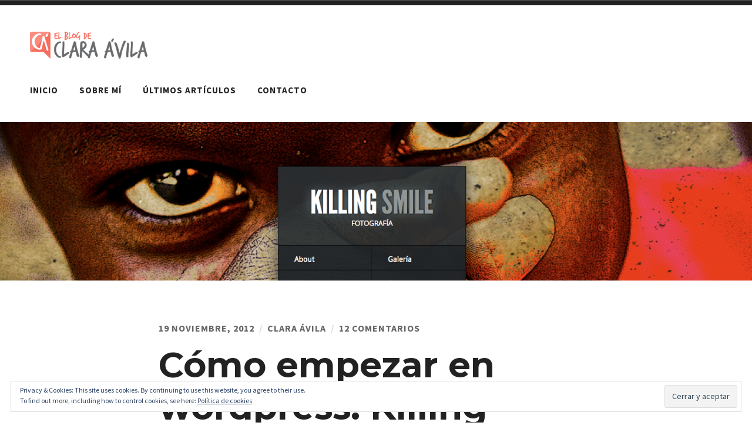

--- FILE ---
content_type: text/html; charset=UTF-8
request_url: https://claraavilac.com/2012/11/19/como-empezar-wordpress-killing-smile-photo/
body_size: 35461
content:
<!doctype html>
<html lang="es">
<head><meta charset="UTF-8"><script>if(navigator.userAgent.match(/MSIE|Internet Explorer/i)||navigator.userAgent.match(/Trident\/7\..*?rv:11/i)){var href=document.location.href;if(!href.match(/[?&]nowprocket/)){if(href.indexOf("?")==-1){if(href.indexOf("#")==-1){document.location.href=href+"?nowprocket=1"}else{document.location.href=href.replace("#","?nowprocket=1#")}}else{if(href.indexOf("#")==-1){document.location.href=href+"&nowprocket=1"}else{document.location.href=href.replace("#","&nowprocket=1#")}}}}</script><script>(()=>{class RocketLazyLoadScripts{constructor(){this.v="2.0.3",this.userEvents=["keydown","keyup","mousedown","mouseup","mousemove","mouseover","mouseenter","mouseout","mouseleave","touchmove","touchstart","touchend","touchcancel","wheel","click","dblclick","input","visibilitychange"],this.attributeEvents=["onblur","onclick","oncontextmenu","ondblclick","onfocus","onmousedown","onmouseenter","onmouseleave","onmousemove","onmouseout","onmouseover","onmouseup","onmousewheel","onscroll","onsubmit"]}async t(){this.i(),this.o(),/iP(ad|hone)/.test(navigator.userAgent)&&this.h(),this.u(),this.l(this),this.m(),this.k(this),this.p(this),this._(),await Promise.all([this.R(),this.L()]),this.lastBreath=Date.now(),this.S(this),this.P(),this.D(),this.O(),this.M(),await this.C(this.delayedScripts.normal),await this.C(this.delayedScripts.defer),await this.C(this.delayedScripts.async),this.F("domReady"),await this.T(),await this.j(),await this.I(),this.F("windowLoad"),await this.A(),window.dispatchEvent(new Event("rocket-allScriptsLoaded")),this.everythingLoaded=!0,this.lastTouchEnd&&await new Promise((t=>setTimeout(t,500-Date.now()+this.lastTouchEnd))),this.H(),this.F("all"),this.U(),this.W()}i(){this.CSPIssue=sessionStorage.getItem("rocketCSPIssue"),document.addEventListener("securitypolicyviolation",(t=>{this.CSPIssue||"script-src-elem"!==t.violatedDirective||"data"!==t.blockedURI||(this.CSPIssue=!0,sessionStorage.setItem("rocketCSPIssue",!0))}),{isRocket:!0})}o(){window.addEventListener("pageshow",(t=>{this.persisted=t.persisted,this.realWindowLoadedFired=!0}),{isRocket:!0}),window.addEventListener("pagehide",(()=>{this.onFirstUserAction=null}),{isRocket:!0})}h(){let t;function e(e){t=e}window.addEventListener("touchstart",e,{isRocket:!0}),window.addEventListener("touchend",(function i(o){Math.abs(o.changedTouches[0].pageX-t.changedTouches[0].pageX)<10&&Math.abs(o.changedTouches[0].pageY-t.changedTouches[0].pageY)<10&&o.timeStamp-t.timeStamp<200&&(o.target.dispatchEvent(new PointerEvent("click",{target:o.target,bubbles:!0,cancelable:!0,detail:1})),event.preventDefault(),window.removeEventListener("touchstart",e,{isRocket:!0}),window.removeEventListener("touchend",i,{isRocket:!0}))}),{isRocket:!0})}q(t){this.userActionTriggered||("mousemove"!==t.type||this.firstMousemoveIgnored?"keyup"===t.type||"mouseover"===t.type||"mouseout"===t.type||(this.userActionTriggered=!0,this.onFirstUserAction&&this.onFirstUserAction()):this.firstMousemoveIgnored=!0),"click"===t.type&&t.preventDefault(),this.savedUserEvents.length>0&&(t.stopPropagation(),t.stopImmediatePropagation()),"touchstart"===this.lastEvent&&"touchend"===t.type&&(this.lastTouchEnd=Date.now()),"click"===t.type&&(this.lastTouchEnd=0),this.lastEvent=t.type,this.savedUserEvents.push(t)}u(){this.savedUserEvents=[],this.userEventHandler=this.q.bind(this),this.userEvents.forEach((t=>window.addEventListener(t,this.userEventHandler,{passive:!1,isRocket:!0})))}U(){this.userEvents.forEach((t=>window.removeEventListener(t,this.userEventHandler,{passive:!1,isRocket:!0}))),this.savedUserEvents.forEach((t=>{t.target.dispatchEvent(new window[t.constructor.name](t.type,t))}))}m(){this.eventsMutationObserver=new MutationObserver((t=>{const e="return false";for(const i of t){if("attributes"===i.type){const t=i.target.getAttribute(i.attributeName);t&&t!==e&&(i.target.setAttribute("data-rocket-"+i.attributeName,t),i.target["rocket"+i.attributeName]=new Function("event",t),i.target.setAttribute(i.attributeName,e))}"childList"===i.type&&i.addedNodes.forEach((t=>{if(t.nodeType===Node.ELEMENT_NODE)for(const i of t.attributes)this.attributeEvents.includes(i.name)&&i.value&&""!==i.value&&(t.setAttribute("data-rocket-"+i.name,i.value),t["rocket"+i.name]=new Function("event",i.value),t.setAttribute(i.name,e))}))}})),this.eventsMutationObserver.observe(document,{subtree:!0,childList:!0,attributeFilter:this.attributeEvents})}H(){this.eventsMutationObserver.disconnect(),this.attributeEvents.forEach((t=>{document.querySelectorAll("[data-rocket-"+t+"]").forEach((e=>{e.setAttribute(t,e.getAttribute("data-rocket-"+t)),e.removeAttribute("data-rocket-"+t)}))}))}k(t){Object.defineProperty(HTMLElement.prototype,"onclick",{get(){return this.rocketonclick||null},set(e){this.rocketonclick=e,this.setAttribute(t.everythingLoaded?"onclick":"data-rocket-onclick","this.rocketonclick(event)")}})}S(t){function e(e,i){let o=e[i];e[i]=null,Object.defineProperty(e,i,{get:()=>o,set(s){t.everythingLoaded?o=s:e["rocket"+i]=o=s}})}e(document,"onreadystatechange"),e(window,"onload"),e(window,"onpageshow");try{Object.defineProperty(document,"readyState",{get:()=>t.rocketReadyState,set(e){t.rocketReadyState=e},configurable:!0}),document.readyState="loading"}catch(t){console.log("WPRocket DJE readyState conflict, bypassing")}}l(t){this.originalAddEventListener=EventTarget.prototype.addEventListener,this.originalRemoveEventListener=EventTarget.prototype.removeEventListener,this.savedEventListeners=[],EventTarget.prototype.addEventListener=function(e,i,o){o&&o.isRocket||!t.B(e,this)&&!t.userEvents.includes(e)||t.B(e,this)&&!t.userActionTriggered||e.startsWith("rocket-")||t.everythingLoaded?t.originalAddEventListener.call(this,e,i,o):t.savedEventListeners.push({target:this,remove:!1,type:e,func:i,options:o})},EventTarget.prototype.removeEventListener=function(e,i,o){o&&o.isRocket||!t.B(e,this)&&!t.userEvents.includes(e)||t.B(e,this)&&!t.userActionTriggered||e.startsWith("rocket-")||t.everythingLoaded?t.originalRemoveEventListener.call(this,e,i,o):t.savedEventListeners.push({target:this,remove:!0,type:e,func:i,options:o})}}F(t){"all"===t&&(EventTarget.prototype.addEventListener=this.originalAddEventListener,EventTarget.prototype.removeEventListener=this.originalRemoveEventListener),this.savedEventListeners=this.savedEventListeners.filter((e=>{let i=e.type,o=e.target||window;return"domReady"===t&&"DOMContentLoaded"!==i&&"readystatechange"!==i||("windowLoad"===t&&"load"!==i&&"readystatechange"!==i&&"pageshow"!==i||(this.B(i,o)&&(i="rocket-"+i),e.remove?o.removeEventListener(i,e.func,e.options):o.addEventListener(i,e.func,e.options),!1))}))}p(t){let e;function i(e){return t.everythingLoaded?e:e.split(" ").map((t=>"load"===t||t.startsWith("load.")?"rocket-jquery-load":t)).join(" ")}function o(o){function s(e){const s=o.fn[e];o.fn[e]=o.fn.init.prototype[e]=function(){return this[0]===window&&t.userActionTriggered&&("string"==typeof arguments[0]||arguments[0]instanceof String?arguments[0]=i(arguments[0]):"object"==typeof arguments[0]&&Object.keys(arguments[0]).forEach((t=>{const e=arguments[0][t];delete arguments[0][t],arguments[0][i(t)]=e}))),s.apply(this,arguments),this}}if(o&&o.fn&&!t.allJQueries.includes(o)){const e={DOMContentLoaded:[],"rocket-DOMContentLoaded":[]};for(const t in e)document.addEventListener(t,(()=>{e[t].forEach((t=>t()))}),{isRocket:!0});o.fn.ready=o.fn.init.prototype.ready=function(i){function s(){parseInt(o.fn.jquery)>2?setTimeout((()=>i.bind(document)(o))):i.bind(document)(o)}return t.realDomReadyFired?!t.userActionTriggered||t.fauxDomReadyFired?s():e["rocket-DOMContentLoaded"].push(s):e.DOMContentLoaded.push(s),o([])},s("on"),s("one"),s("off"),t.allJQueries.push(o)}e=o}t.allJQueries=[],o(window.jQuery),Object.defineProperty(window,"jQuery",{get:()=>e,set(t){o(t)}})}P(){const t=new Map;document.write=document.writeln=function(e){const i=document.currentScript,o=document.createRange(),s=i.parentElement;let n=t.get(i);void 0===n&&(n=i.nextSibling,t.set(i,n));const c=document.createDocumentFragment();o.setStart(c,0),c.appendChild(o.createContextualFragment(e)),s.insertBefore(c,n)}}async R(){return new Promise((t=>{this.userActionTriggered?t():this.onFirstUserAction=t}))}async L(){return new Promise((t=>{document.addEventListener("DOMContentLoaded",(()=>{this.realDomReadyFired=!0,t()}),{isRocket:!0})}))}async I(){return this.realWindowLoadedFired?Promise.resolve():new Promise((t=>{window.addEventListener("load",t,{isRocket:!0})}))}M(){this.pendingScripts=[];this.scriptsMutationObserver=new MutationObserver((t=>{for(const e of t)e.addedNodes.forEach((t=>{"SCRIPT"!==t.tagName||t.noModule||t.isWPRocket||this.pendingScripts.push({script:t,promise:new Promise((e=>{const i=()=>{const i=this.pendingScripts.findIndex((e=>e.script===t));i>=0&&this.pendingScripts.splice(i,1),e()};t.addEventListener("load",i,{isRocket:!0}),t.addEventListener("error",i,{isRocket:!0}),setTimeout(i,1e3)}))})}))})),this.scriptsMutationObserver.observe(document,{childList:!0,subtree:!0})}async j(){await this.J(),this.pendingScripts.length?(await this.pendingScripts[0].promise,await this.j()):this.scriptsMutationObserver.disconnect()}D(){this.delayedScripts={normal:[],async:[],defer:[]},document.querySelectorAll("script[type$=rocketlazyloadscript]").forEach((t=>{t.hasAttribute("data-rocket-src")?t.hasAttribute("async")&&!1!==t.async?this.delayedScripts.async.push(t):t.hasAttribute("defer")&&!1!==t.defer||"module"===t.getAttribute("data-rocket-type")?this.delayedScripts.defer.push(t):this.delayedScripts.normal.push(t):this.delayedScripts.normal.push(t)}))}async _(){await this.L();let t=[];document.querySelectorAll("script[type$=rocketlazyloadscript][data-rocket-src]").forEach((e=>{let i=e.getAttribute("data-rocket-src");if(i&&!i.startsWith("data:")){i.startsWith("//")&&(i=location.protocol+i);try{const o=new URL(i).origin;o!==location.origin&&t.push({src:o,crossOrigin:e.crossOrigin||"module"===e.getAttribute("data-rocket-type")})}catch(t){}}})),t=[...new Map(t.map((t=>[JSON.stringify(t),t]))).values()],this.N(t,"preconnect")}async $(t){if(await this.G(),!0!==t.noModule||!("noModule"in HTMLScriptElement.prototype))return new Promise((e=>{let i;function o(){(i||t).setAttribute("data-rocket-status","executed"),e()}try{if(navigator.userAgent.includes("Firefox/")||""===navigator.vendor||this.CSPIssue)i=document.createElement("script"),[...t.attributes].forEach((t=>{let e=t.nodeName;"type"!==e&&("data-rocket-type"===e&&(e="type"),"data-rocket-src"===e&&(e="src"),i.setAttribute(e,t.nodeValue))})),t.text&&(i.text=t.text),t.nonce&&(i.nonce=t.nonce),i.hasAttribute("src")?(i.addEventListener("load",o,{isRocket:!0}),i.addEventListener("error",(()=>{i.setAttribute("data-rocket-status","failed-network"),e()}),{isRocket:!0}),setTimeout((()=>{i.isConnected||e()}),1)):(i.text=t.text,o()),i.isWPRocket=!0,t.parentNode.replaceChild(i,t);else{const i=t.getAttribute("data-rocket-type"),s=t.getAttribute("data-rocket-src");i?(t.type=i,t.removeAttribute("data-rocket-type")):t.removeAttribute("type"),t.addEventListener("load",o,{isRocket:!0}),t.addEventListener("error",(i=>{this.CSPIssue&&i.target.src.startsWith("data:")?(console.log("WPRocket: CSP fallback activated"),t.removeAttribute("src"),this.$(t).then(e)):(t.setAttribute("data-rocket-status","failed-network"),e())}),{isRocket:!0}),s?(t.fetchPriority="high",t.removeAttribute("data-rocket-src"),t.src=s):t.src="data:text/javascript;base64,"+window.btoa(unescape(encodeURIComponent(t.text)))}}catch(i){t.setAttribute("data-rocket-status","failed-transform"),e()}}));t.setAttribute("data-rocket-status","skipped")}async C(t){const e=t.shift();return e?(e.isConnected&&await this.$(e),this.C(t)):Promise.resolve()}O(){this.N([...this.delayedScripts.normal,...this.delayedScripts.defer,...this.delayedScripts.async],"preload")}N(t,e){this.trash=this.trash||[];let i=!0;var o=document.createDocumentFragment();t.forEach((t=>{const s=t.getAttribute&&t.getAttribute("data-rocket-src")||t.src;if(s&&!s.startsWith("data:")){const n=document.createElement("link");n.href=s,n.rel=e,"preconnect"!==e&&(n.as="script",n.fetchPriority=i?"high":"low"),t.getAttribute&&"module"===t.getAttribute("data-rocket-type")&&(n.crossOrigin=!0),t.crossOrigin&&(n.crossOrigin=t.crossOrigin),t.integrity&&(n.integrity=t.integrity),t.nonce&&(n.nonce=t.nonce),o.appendChild(n),this.trash.push(n),i=!1}})),document.head.appendChild(o)}W(){this.trash.forEach((t=>t.remove()))}async T(){try{document.readyState="interactive"}catch(t){}this.fauxDomReadyFired=!0;try{await this.G(),document.dispatchEvent(new Event("rocket-readystatechange")),await this.G(),document.rocketonreadystatechange&&document.rocketonreadystatechange(),await this.G(),document.dispatchEvent(new Event("rocket-DOMContentLoaded")),await this.G(),window.dispatchEvent(new Event("rocket-DOMContentLoaded"))}catch(t){console.error(t)}}async A(){try{document.readyState="complete"}catch(t){}try{await this.G(),document.dispatchEvent(new Event("rocket-readystatechange")),await this.G(),document.rocketonreadystatechange&&document.rocketonreadystatechange(),await this.G(),window.dispatchEvent(new Event("rocket-load")),await this.G(),window.rocketonload&&window.rocketonload(),await this.G(),this.allJQueries.forEach((t=>t(window).trigger("rocket-jquery-load"))),await this.G();const t=new Event("rocket-pageshow");t.persisted=this.persisted,window.dispatchEvent(t),await this.G(),window.rocketonpageshow&&window.rocketonpageshow({persisted:this.persisted})}catch(t){console.error(t)}}async G(){Date.now()-this.lastBreath>45&&(await this.J(),this.lastBreath=Date.now())}async J(){return document.hidden?new Promise((t=>setTimeout(t))):new Promise((t=>requestAnimationFrame(t)))}B(t,e){return e===document&&"readystatechange"===t||(e===document&&"DOMContentLoaded"===t||(e===window&&"DOMContentLoaded"===t||(e===window&&"load"===t||e===window&&"pageshow"===t)))}static run(){(new RocketLazyLoadScripts).t()}}RocketLazyLoadScripts.run()})();</script>

<meta name="viewport" content="width=device-width, initial-scale=1">
<link rel="profile" href="https://gmpg.org/xfn/11">


<meta name='robots' content='index, follow, max-image-preview:large, max-snippet:-1, max-video-preview:-1' />
	<style>img:is([sizes="auto" i], [sizes^="auto," i]) { contain-intrinsic-size: 3000px 1500px }</style>
	
	<!-- This site is optimized with the Yoast SEO plugin v25.2 - https://yoast.com/wordpress/plugins/seo/ -->
	<title>Cómo empezar en wordpress: Killing Smile Photo</title><style id="perfmatters-used-css">:where(.wp-block-button__link){border-radius:9999px;box-shadow:none;padding:calc(.667em + 2px) calc(1.333em + 2px);text-decoration:none;}:root :where(.wp-block-button .wp-block-button__link.is-style-outline),:root :where(.wp-block-button.is-style-outline>.wp-block-button__link){border:2px solid;padding:.667em 1.333em;}:root :where(.wp-block-button .wp-block-button__link.is-style-outline:not(.has-text-color)),:root :where(.wp-block-button.is-style-outline>.wp-block-button__link:not(.has-text-color)){color:currentColor;}:root :where(.wp-block-button .wp-block-button__link.is-style-outline:not(.has-background)),:root :where(.wp-block-button.is-style-outline>.wp-block-button__link:not(.has-background)){background-color:initial;background-image:none;}:where(.wp-block-columns){margin-bottom:1.75em;}:where(.wp-block-columns.has-background){padding:1.25em 2.375em;}:where(.wp-block-post-comments input[type=submit]){border:none;}:where(.wp-block-cover-image:not(.has-text-color)),:where(.wp-block-cover:not(.has-text-color)){color:#fff;}:where(.wp-block-cover-image.is-light:not(.has-text-color)),:where(.wp-block-cover.is-light:not(.has-text-color)){color:#000;}:root :where(.wp-block-cover h1:not(.has-text-color)),:root :where(.wp-block-cover h2:not(.has-text-color)),:root :where(.wp-block-cover h3:not(.has-text-color)),:root :where(.wp-block-cover h4:not(.has-text-color)),:root :where(.wp-block-cover h5:not(.has-text-color)),:root :where(.wp-block-cover h6:not(.has-text-color)),:root :where(.wp-block-cover p:not(.has-text-color)){color:inherit;}:where(.wp-block-file){margin-bottom:1.5em;}:where(.wp-block-file__button){border-radius:2em;display:inline-block;padding:.5em 1em;}:where(.wp-block-file__button):is(a):active,:where(.wp-block-file__button):is(a):focus,:where(.wp-block-file__button):is(a):hover,:where(.wp-block-file__button):is(a):visited{box-shadow:none;color:#fff;opacity:.85;text-decoration:none;}:where(.wp-block-group.wp-block-group-is-layout-constrained){position:relative;}@keyframes show-content-image{0%{visibility:hidden;}99%{visibility:hidden;}to{visibility:visible;}}@keyframes turn-on-visibility{0%{opacity:0;}to{opacity:1;}}@keyframes turn-off-visibility{0%{opacity:1;visibility:visible;}99%{opacity:0;visibility:visible;}to{opacity:0;visibility:hidden;}}@keyframes lightbox-zoom-in{0%{transform:translate(calc(( -100vw + var(--wp--lightbox-scrollbar-width) ) / 2 + var(--wp--lightbox-initial-left-position)),calc(-50vh + var(--wp--lightbox-initial-top-position))) scale(var(--wp--lightbox-scale));}to{transform:translate(-50%,-50%) scale(1);}}@keyframes lightbox-zoom-out{0%{transform:translate(-50%,-50%) scale(1);visibility:visible;}99%{visibility:visible;}to{transform:translate(calc(( -100vw + var(--wp--lightbox-scrollbar-width) ) / 2 + var(--wp--lightbox-initial-left-position)),calc(-50vh + var(--wp--lightbox-initial-top-position))) scale(var(--wp--lightbox-scale));visibility:hidden;}}:where(.wp-block-latest-comments:not([style*=line-height] .wp-block-latest-comments__comment)){line-height:1.1;}:where(.wp-block-latest-comments:not([style*=line-height] .wp-block-latest-comments__comment-excerpt p)){line-height:1.8;}:root :where(.wp-block-latest-posts.is-grid){padding:0;}:root :where(.wp-block-latest-posts.wp-block-latest-posts__list){padding-left:0;}ol,ul{box-sizing:border-box;}:root :where(.wp-block-list.has-background){padding:1.25em 2.375em;}:where(.wp-block-navigation.has-background .wp-block-navigation-item a:not(.wp-element-button)),:where(.wp-block-navigation.has-background .wp-block-navigation-submenu a:not(.wp-element-button)){padding:.5em 1em;}:where(.wp-block-navigation .wp-block-navigation__submenu-container .wp-block-navigation-item a:not(.wp-element-button)),:where(.wp-block-navigation .wp-block-navigation__submenu-container .wp-block-navigation-submenu a:not(.wp-element-button)),:where(.wp-block-navigation .wp-block-navigation__submenu-container .wp-block-navigation-submenu button.wp-block-navigation-item__content),:where(.wp-block-navigation .wp-block-navigation__submenu-container .wp-block-pages-list__item button.wp-block-navigation-item__content){padding:.5em 1em;}@keyframes overlay-menu__fade-in-animation{0%{opacity:0;transform:translateY(.5em);}to{opacity:1;transform:translateY(0);}}:root :where(p.has-background){padding:1.25em 2.375em;}:where(p.has-text-color:not(.has-link-color)) a{color:inherit;}:where(.wp-block-post-comments-form) input:not([type=submit]),:where(.wp-block-post-comments-form) textarea{border:1px solid #949494;font-family:inherit;font-size:1em;}:where(.wp-block-post-comments-form) input:where(:not([type=submit]):not([type=checkbox])),:where(.wp-block-post-comments-form) textarea{padding:calc(.667em + 2px);}:where(.wp-block-post-excerpt){box-sizing:border-box;margin-bottom:var(--wp--style--block-gap);margin-top:var(--wp--style--block-gap);}:where(.wp-block-preformatted.has-background){padding:1.25em 2.375em;}:where(.wp-block-search__button){border:1px solid #ccc;padding:6px 10px;}:where(.wp-block-search__input){font-family:inherit;font-size:inherit;font-style:inherit;font-weight:inherit;letter-spacing:inherit;line-height:inherit;text-transform:inherit;}:where(.wp-block-search__button-inside .wp-block-search__inside-wrapper){border:1px solid #949494;box-sizing:border-box;padding:4px;}:where(.wp-block-search__button-inside .wp-block-search__inside-wrapper) :where(.wp-block-search__button){padding:4px 8px;}:root :where(.wp-block-separator.is-style-dots){height:auto;line-height:1;text-align:center;}:root :where(.wp-block-separator.is-style-dots):before{color:currentColor;content:"···";font-family:serif;font-size:1.5em;letter-spacing:2em;padding-left:2em;}:root :where(.wp-block-site-logo.is-style-rounded){border-radius:9999px;}:root :where(.wp-block-social-links .wp-social-link a){padding:.25em;}:root :where(.wp-block-social-links.is-style-logos-only .wp-social-link a){padding:0;}:root :where(.wp-block-social-links.is-style-pill-shape .wp-social-link a){padding-left:.6666666667em;padding-right:.6666666667em;}:root :where(.wp-block-tag-cloud.is-style-outline){display:flex;flex-wrap:wrap;gap:1ch;}:root :where(.wp-block-tag-cloud.is-style-outline a){border:1px solid;font-size:unset !important;margin-right:0;padding:1ch 2ch;text-decoration:none !important;}:root :where(.wp-block-table-of-contents){box-sizing:border-box;}:where(.wp-block-term-description){box-sizing:border-box;margin-bottom:var(--wp--style--block-gap);margin-top:var(--wp--style--block-gap);}:where(pre.wp-block-verse){font-family:inherit;}.editor-styles-wrapper,.entry-content{counter-reset:footnotes;}a[data-fn].fn{counter-increment:footnotes;display:inline-flex;font-size:smaller;text-decoration:none;text-indent:-9999999px;vertical-align:super;}a[data-fn].fn:after{content:"[" counter(footnotes) "]";float:left;text-indent:0;}:root{--wp--preset--font-size--normal:16px;--wp--preset--font-size--huge:42px;}.aligncenter{clear:both;}.screen-reader-text{border:0;clip-path:inset(50%);height:1px;margin:-1px;overflow:hidden;padding:0;position:absolute;width:1px;word-wrap:normal !important;}.screen-reader-text:focus{background-color:#ddd;clip-path:none;color:#444;display:block;font-size:1em;height:auto;left:5px;line-height:normal;padding:15px 23px 14px;text-decoration:none;top:5px;width:auto;z-index:100000;}html :where(.has-border-color){border-style:solid;}html :where([style*=border-top-color]){border-top-style:solid;}html :where([style*=border-right-color]){border-right-style:solid;}html :where([style*=border-bottom-color]){border-bottom-style:solid;}html :where([style*=border-left-color]){border-left-style:solid;}html :where([style*=border-width]){border-style:solid;}html :where([style*=border-top-width]){border-top-style:solid;}html :where([style*=border-right-width]){border-right-style:solid;}html :where([style*=border-bottom-width]){border-bottom-style:solid;}html :where([style*=border-left-width]){border-left-style:solid;}html :where(img[class*=wp-image-]){height:auto;max-width:100%;}:where(figure){margin:0 0 1em;}html :where(.is-position-sticky){--wp-admin--admin-bar--position-offset:var(--wp-admin--admin-bar--height,0px);}@media screen and (max-width:600px){html :where(.is-position-sticky){--wp-admin--admin-bar--position-offset:0px;}}@-webkit-keyframes a{to{-webkit-transform:rotate(1turn);transform:rotate(1turn);}}@keyframes a{to{-webkit-transform:rotate(1turn);transform:rotate(1turn);}}@-webkit-keyframes b{0%{background-position:0 0;}to{background-position:30px 0;}}@keyframes b{0%{background-position:0 0;}to{background-position:30px 0;}}#cookie-law-info-bar{font-size:15px;margin:0 auto;padding:12px 10px;position:absolute;text-align:center;box-sizing:border-box;width:100%;z-index:9999;display:none;left:0;font-weight:300;box-shadow:0 -1px 10px 0 rgba(172,171,171,.3);}#cookie-law-info-again{font-size:10pt;margin:0;padding:5px 10px;text-align:center;z-index:9999;cursor:pointer;box-shadow:#161616 2px 2px 5px 2px;}#cookie-law-info-bar span{vertical-align:middle;}.cli-bar-popup{-moz-background-clip:padding;-webkit-background-clip:padding;background-clip:padding-box;-webkit-border-radius:30px;-moz-border-radius:30px;border-radius:30px;padding:20px;}.cli-container-fluid{padding-right:15px;padding-left:15px;margin-right:auto;margin-left:auto;}.cli-row{display:-ms-flexbox;display:flex;-ms-flex-wrap:wrap;flex-wrap:wrap;margin-right:-15px;margin-left:-15px;}.cli-align-items-stretch{-ms-flex-align:stretch !important;align-items:stretch !important;}.cli-px-0{padding-left:0;padding-right:0;}.cli-btn{cursor:pointer;font-size:14px;display:inline-block;font-weight:400;text-align:center;white-space:nowrap;vertical-align:middle;-webkit-user-select:none;-moz-user-select:none;-ms-user-select:none;user-select:none;border:1px solid transparent;padding:.5rem 1.25rem;line-height:1;border-radius:.25rem;transition:all .15s ease-in-out;}.cli-btn:hover{opacity:.8;}.cli-btn:focus{outline:0;}.cli-modal.cli-fade .cli-modal-dialog{transition:-webkit-transform .3s ease-out;transition:transform .3s ease-out;transition:transform .3s ease-out,-webkit-transform .3s ease-out;-webkit-transform:translate(0,-25%);transform:translate(0,-25%);}.cli-modal-backdrop{position:fixed;top:0;right:0;bottom:0;left:0;z-index:1040;background-color:#000;display:none;}.cli-modal-backdrop.cli-fade{opacity:0;}.cli-modal a{text-decoration:none;}.cli-modal .cli-modal-dialog{position:relative;width:auto;margin:.5rem;pointer-events:none;font-family:-apple-system,BlinkMacSystemFont,"Segoe UI",Roboto,"Helvetica Neue",Arial,sans-serif,"Apple Color Emoji","Segoe UI Emoji","Segoe UI Symbol";font-size:1rem;font-weight:400;line-height:1.5;color:#212529;text-align:left;display:-ms-flexbox;display:flex;-ms-flex-align:center;align-items:center;min-height:calc(100% - ( .5rem * 2 ));}@media (min-width:576px){.cli-modal .cli-modal-dialog{max-width:500px;margin:1.75rem auto;min-height:calc(100% - ( 1.75rem * 2 ));}}@media (min-width:992px){.cli-modal .cli-modal-dialog{max-width:900px;}}.cli-modal-content{position:relative;display:-ms-flexbox;display:flex;-ms-flex-direction:column;flex-direction:column;width:100%;pointer-events:auto;background-color:#fff;background-clip:padding-box;border-radius:.3rem;outline:0;}.cli-modal .cli-modal-close{position:absolute;right:10px;top:10px;z-index:1;padding:0;background-color:transparent !important;border:0;-webkit-appearance:none;font-size:1.5rem;font-weight:700;line-height:1;color:#000;text-shadow:0 1px 0 #fff;}.cli-modal .cli-modal-close:focus{outline:0;}.cli-switch{display:inline-block;position:relative;min-height:1px;padding-left:70px;font-size:14px;}.cli-switch input[type="checkbox"]{display:none;}.cli-switch .cli-slider{background-color:#e3e1e8;height:24px;width:50px;bottom:0;cursor:pointer;left:0;position:absolute;right:0;top:0;transition:.4s;}.cli-switch .cli-slider:before{background-color:#fff;bottom:2px;content:"";height:20px;left:2px;position:absolute;transition:.4s;width:20px;}.cli-switch input:checked+.cli-slider{background-color:#00acad;}.cli-switch input:checked+.cli-slider:before{transform:translateX(26px);}.cli-switch .cli-slider{border-radius:34px;}.cli-switch .cli-slider:before{border-radius:50%;}.cli-tab-content{background:#fff;}.cli-fade{transition:opacity .15s linear;}.cli-nav-pills,.cli-tab-content{width:100%;padding:30px;}@media (max-width:767px){.cli-nav-pills,.cli-tab-content{padding:30px 10px;}}.cli-tab-content p{color:#343438;font-size:14px;margin-top:0;}.cli-tab-content h4{font-size:20px;margin-bottom:1.5rem;margin-top:0;font-family:inherit;font-weight:500;line-height:1.2;color:inherit;}.cli-container-fluid{padding-right:15px;padding-left:15px;margin-right:auto;margin-left:auto;}.cli-row{display:-ms-flexbox;display:flex;-ms-flex-wrap:wrap;flex-wrap:wrap;margin-right:-15px;margin-left:-15px;}.cli-align-items-stretch{-ms-flex-align:stretch !important;align-items:stretch !important;}.cli-px-0{padding-left:0;padding-right:0;}.cli-btn{cursor:pointer;font-size:14px;display:inline-block;font-weight:400;text-align:center;white-space:nowrap;vertical-align:middle;-webkit-user-select:none;-moz-user-select:none;-ms-user-select:none;user-select:none;border:1px solid transparent;padding:.5rem 1.25rem;line-height:1;border-radius:.25rem;transition:all .15s ease-in-out;}.cli-btn:hover{opacity:.8;}.cli-btn:focus{outline:0;}.cli-modal.cli-fade .cli-modal-dialog{transition:-webkit-transform .3s ease-out;transition:transform .3s ease-out;transition:transform .3s ease-out,-webkit-transform .3s ease-out;-webkit-transform:translate(0,-25%);transform:translate(0,-25%);}.cli-modal-backdrop{position:fixed;top:0;right:0;bottom:0;left:0;z-index:1040;background-color:#000;-webkit-transform:scale(0);transform:scale(0);transition:opacity ease-in-out .5s;}.cli-modal-backdrop.cli-fade{opacity:0;}.cli-modal{position:fixed;top:0;right:0;bottom:0;left:0;z-index:99999;transform:scale(0);overflow:hidden;outline:0;display:none;}.cli-modal a{text-decoration:none;}.cli-modal .cli-modal-dialog{position:relative;width:auto;margin:.5rem;pointer-events:none;font-family:inherit;font-size:1rem;font-weight:400;line-height:1.5;color:#212529;text-align:left;display:-ms-flexbox;display:flex;-ms-flex-align:center;align-items:center;min-height:calc(100% - ( .5rem * 2 ));}@media (min-width:576px){.cli-modal .cli-modal-dialog{max-width:500px;margin:1.75rem auto;min-height:calc(100% - ( 1.75rem * 2 ));}}.cli-modal-content{position:relative;display:-ms-flexbox;display:flex;-ms-flex-direction:column;flex-direction:column;width:100%;pointer-events:auto;background-color:#fff;background-clip:padding-box;border-radius:.2rem;box-sizing:border-box;outline:0;}.cli-modal .cli-modal-close:focus{outline:0;}.cli-switch{display:inline-block;position:relative;min-height:1px;padding-left:38px;font-size:14px;}.cli-switch input[type="checkbox"]{display:none;}.cli-switch .cli-slider{background-color:#e3e1e8;height:20px;width:38px;bottom:0;cursor:pointer;left:0;position:absolute;right:0;top:0;transition:.4s;}.cli-switch .cli-slider:before{background-color:#fff;bottom:2px;content:"";height:15px;left:3px;position:absolute;transition:.4s;width:15px;}.cli-switch input:checked+.cli-slider{background-color:#61a229;}.cli-switch input:checked+.cli-slider:before{transform:translateX(18px);}.cli-switch .cli-slider{border-radius:34px;font-size:0;}.cli-switch .cli-slider:before{border-radius:50%;}.cli-tab-content{background:#fff;}.cli-nav-pills,.cli-tab-content{width:100%;padding:5px 30px 5px 5px;box-sizing:border-box;}@media (max-width:767px){.cli-nav-pills,.cli-tab-content{padding:30px 10px;}}.cli-tab-content p{color:#343438;font-size:14px;margin-top:0;}.cli-tab-content h4{font-size:20px;margin-bottom:1.5rem;margin-top:0;font-family:inherit;font-weight:500;line-height:1.2;color:inherit;}#cookie-law-info-bar .cli-nav-pills,#cookie-law-info-bar .cli-tab-content,#cookie-law-info-bar .cli-nav-pills .cli-show>.cli-nav-link,#cookie-law-info-bar a.cli-nav-link.cli-active{background:transparent;}#cookie-law-info-bar .cli-nav-pills .cli-nav-link.cli-active,#cookie-law-info-bar .cli-nav-link,#cookie-law-info-bar .cli-tab-container p,#cookie-law-info-bar span.cli-necessary-caption,#cookie-law-info-bar .cli-switch .cli-slider:after{color:inherit;}#cookie-law-info-bar .cli-tab-header a:before{border-right:1px solid currentColor;border-bottom:1px solid currentColor;}#cookie-law-info-bar .cli-row{margin-top:20px;}#cookie-law-info-bar .cli-tab-content h4{margin-bottom:.5rem;}#cookie-law-info-bar .cli-tab-container{display:none;text-align:left;}.cli-tab-footer .cli-btn{background-color:#00acad;padding:10px 15px;text-decoration:none;}.cli-tab-footer .wt-cli-privacy-accept-btn{background-color:#61a229;color:#fff;border-radius:0;}.cli-tab-footer{width:100%;text-align:right;padding:20px 0;}.cli-col-12{width:100%;}.cli-tab-header{display:flex;justify-content:space-between;}.cli-tab-header a:before{width:10px;height:2px;left:0;top:calc(50% - 1px);}.cli-tab-header a:after{width:2px;height:10px;left:4px;top:calc(50% - 5px);-webkit-transform:none;transform:none;}.cli-tab-header a:before{width:7px;height:7px;border-right:1px solid #4a6e78;border-bottom:1px solid #4a6e78;content:" ";transform:rotate(-45deg);-webkit-transition:all .2s ease-in-out;-moz-transition:all .2s ease-in-out;transition:all .2s ease-in-out;margin-right:10px;}.cli-tab-header a.cli-nav-link{position:relative;display:flex;align-items:center;font-size:14px;color:#000;text-transform:capitalize;}.cli-tab-header{border-radius:5px;padding:12px 15px;cursor:pointer;transition:background-color .2s ease-out .3s,color .2s ease-out 0s;background-color:#f2f2f2;}.cli-modal .cli-modal-close{position:absolute;right:0;top:0;z-index:1;-webkit-appearance:none;width:40px;height:40px;padding:0;padding:10px;border-radius:50%;background:transparent;border:none;min-width:40px;}.cli-tab-container h4,.cli-tab-container h1{font-family:inherit;font-size:16px;margin-bottom:15px;margin:10px 0;}#cliSettingsPopup .cli-tab-section-container{padding-top:12px;}.cli-tab-container p,.cli-privacy-content-text{font-size:14px;line-height:1.4;margin-top:0;padding:0;color:#000;}.cli-tab-content{display:none;}.cli-tab-section .cli-tab-content{padding:10px 20px 5px 20px;}.cli-tab-section{margin-top:5px;}@media (min-width:992px){.cli-modal .cli-modal-dialog{max-width:645px;}}.cli-switch .cli-slider:after{content:attr(data-cli-disable);position:absolute;right:50px;color:#000;font-size:12px;text-align:right;min-width:80px;}.cli-switch input:checked+.cli-slider:after{content:attr(data-cli-enable);}.cli-privacy-overview:not(.cli-collapsed) .cli-privacy-content{max-height:60px;transition:max-height .15s ease-out;overflow:hidden;}a.cli-privacy-readmore{font-size:12px;margin-top:12px;display:inline-block;padding-bottom:0;cursor:pointer;color:#000;text-decoration:underline;}.cli-modal-footer{position:relative;}a.cli-privacy-readmore:before{content:attr(data-readmore-text);}.cli-privacy-content p{margin-bottom:0;}.cli-modal-close svg{fill:#000;}span.cli-necessary-caption{color:#000;font-size:12px;}#cookie-law-info-bar .cli-privacy-overview{display:none;}.cli-tab-container .cli-row{max-height:500px;overflow-y:auto;}@keyframes blowUpContent{0%{transform:scale(1);opacity:1;}99.9%{transform:scale(2);opacity:0;}100%{transform:scale(0);}}@keyframes blowUpContentTwo{0%{transform:scale(2);opacity:0;}100%{transform:scale(1);opacity:1;}}@keyframes blowUpModal{0%{transform:scale(0);}100%{transform:scale(1);}}@keyframes blowUpModalTwo{0%{transform:scale(1);opacity:1;}50%{transform:scale(.5);opacity:0;}100%{transform:scale(0);opacity:0;}}.wt-cli-sr-only{display:none;font-size:16px;}#cookie-law-info-bar[data-cli-style="cli-style-v2"]{padding:14px 25px;}#cookie-law-info-bar[data-cli-style="cli-style-v2"][data-cli-type="widget"]{padding:32px 30px;}#cookie-law-info-bar[data-cli-style="cli-style-v2"][data-cli-type="popup"]{padding:32px 45px;}.wt-cli-necessary-checkbox{display:none !important;}@media (max-width:985px){#cookie-law-info-bar[data-cli-style="cli-style-v2"],#cookie-law-info-bar[data-cli-style="cli-style-v2"][data-cli-type="widget"],#cookie-law-info-bar[data-cli-style="cli-style-v2"][data-cli-type="popup"]{padding:25px 25px;}}.wt-cli-privacy-overview-actions{padding-bottom:0;}.wt-cli-cookie-description{font-size:14px;line-height:1.4;margin-top:0;padding:0;color:#000;}html{font-family:sans-serif;font-size:62.5%;-webkit-text-size-adjust:100%;-ms-text-size-adjust:100%;}body{margin:0;}article,aside,details,figcaption,figure,footer,header,main,menu,nav,section,summary{display:block;}[hidden],template{display:none;}a{background-color:transparent;}a:active,a:hover{outline:0;}b,strong{font-weight:700;}h1{font-size:2em;margin:.67em 0;}small{font-size:80%;}img{border:0;}svg:not(:root){overflow:hidden;}button,input,optgroup,select,textarea{color:inherit;font:inherit;margin:0;}button{overflow:visible;}button,select{text-transform:none;}button,html input[type="button"],input[type="reset"],input[type="submit"]{-webkit-appearance:button;cursor:pointer;}button[disabled],html input[disabled]{cursor:default;}button::-moz-focus-inner,input::-moz-focus-inner{border:0;padding:0;}input{line-height:normal;}input[type="checkbox"],input[type="radio"]{box-sizing:border-box;padding:0;}input[type="number"]::-webkit-inner-spin-button,input[type="number"]::-webkit-outer-spin-button{height:auto;}input[type="search"]::-webkit-search-cancel-button,input[type="search"]::-webkit-search-decoration{-webkit-appearance:none;}textarea{overflow:auto;}body a,.tagcloud a:before{-webkit-transition:all .1s ease-in-out;transition:all .1s ease-in-out;}.post-nav a,.respond input,.respond textarea,.site-title a,.main-navigation a,.main-navigation>.has-children>a::after,.main-navigation>.menu-item-has-children>a::after,.menu-toggle,.search-button,#infinite-handle span,.media-caption,.entry-content input[type="submit"],.entry-content input[type="reset"],.entry-content input[type="button"]{-webkit-transition:color .15s ease-in-out,background-color .15s ease-in-out;transition:color .15s ease-in-out,background-color .15s ease-in-out;}.main-navigation ul ul>li:first-child:after,.main-navigation ul ul>li:first-child:hover:after,.main-navigation ul ul ul>li:first-child:after,.main-navigation ul ul ul>li:first-child:hover:after{-webkit-transition:border-color .15s ease-in-out;transition:border-color .15s ease-in-out;}.entry-header,.entry-title,.search-form .s{-webkit-transition:all .3s ease-in-out;transition:all .3s ease-in-out;}body,button,input,select,textarea{color:#222;font-family:Palatino,"Palatino Linotype","Palatino LT STD","Book Antiqua",Times,"Times New Roman",serif;font-size:20px;font-size:2rem;line-height:1.8;}h1,h2,h3,h4,h5,h6{clear:both;font-family:-apple-system,BlinkMacSystemFont,"Segoe UI","Roboto","Oxygen-Sans","Ubuntu","Cantarell","Helvetica Neue",sans-serif;line-height:1.1;margin-top:0;margin-bottom:18px;}h1{font-size:36px;line-height:1.25;}h2{font-size:30px;line-height:1.2;}h3{font-size:25px;line-height:1.44;}h4{font-size:20px;line-height:1.8em;}p{margin:0 0 1.8em;}dfn,cite,em,i{font-style:italic;}.header-search .s,.entry-meta,.widget-title,.site-footer,.main-navigation a,.archive .page-title,.entry-footer,.posts-navigation,.post-navigation,.post-navigation a span,.comment-header,.comment-actions,.comment-navigation,#wp-calendar tfoot a,form,input,button,.button,input[type="button"],input[type="reset"],input[type="submit"],#infinite-handle span{font-family:-apple-system,BlinkMacSystemFont,"Segoe UI","Roboto","Oxygen-Sans","Ubuntu","Cantarell","Helvetica Neue",sans-serif;}html{box-sizing:border-box;}*,*:before,*:after{box-sizing:inherit;}body{background:#fff;}blockquote:before,blockquote:after,q:before,q:after{content:"";}blockquote,q{quotes:"" "";}blockquote{color:#666;font-style:italic;text-align:center;margin:0 .5em;}blockquote:before,blockquote:after{background:#ddd;content:"";display:block;height:2px;margin:20px auto;width:80px;}blockquote blockquote:after{display:none;}ul,ol{margin:0 0 1.6em;}ul{list-style:disc;}ol{list-style:decimal;}li>ul,li>ol{margin-bottom:0;}img{height:auto;max-width:100%;}a,a:visited{color:#ca2017;text-decoration:none;}a:hover,a:focus,a:active{color:#e43a31;text-decoration:underline;}a:focus{outline:thin dotted;text-decoration:none;}a:hover,a:active{outline:0;}.main-navigation{display:inherit;flex:1 1 auto;margin-bottom:18px;position:relative;z-index:100;}.main-navigation ul{display:none;list-style:none;margin:0;padding-left:0;}#header-menu:after{clear:both;content:"";display:table;}.main-navigation li{float:left;margin:0;position:relative;}.main-navigation a{color:#222;display:block;font-size:15px;font-size:1.5rem;font-weight:700;letter-spacing:1px;line-height:1.2;padding:9px 15px;text-decoration:none;text-transform:uppercase;word-wrap:break-word;}.main-navigation a .icon{margin-left:6px;}.main-navigation ul ul>li:hover>a,.main-navigation ul ul>li.focus>a,.main-navigation ul ul>li.current-menu-item>a{border-radius:0;}.main-navigation ul ul>li:first-child>a{border-top-left-radius:6px;border-top-right-radius:6px;}.main-navigation ul ul>li:last-child>a{border-bottom-left-radius:6px;border-bottom-right-radius:6px;}.main-navigation ul ul ul{left:-999em;top:0;}.main-navigation ul ul a{background:#222;color:#fff;font-weight:400;text-transform:none;width:200px;}.main-navigation ul li:hover>ul,.main-navigation ul li.focus>ul{left:auto;}.main-navigation ul ul li:hover>ul,.main-navigation ul ul li.focus>ul{left:100%;}.menu-toggle{background-color:transparent;color:#222;font-size:16px;font-weight:600;text-transform:uppercase;}.menu-toggle .icon{font-size:20px;margin-right:6px;}.menu-toggle:focus .icon,.menu-toggle:hover .icon{fill:#fff;}.toggled .menu-toggle .icon-menu,.menu-toggle .icon-close{display:none;}.comment-navigation,.posts-navigation,.post-navigation{overflow:hidden;}.post-nav-wrapper{border-top:1px solid #ddd;}.post-navigation{margin:0 auto;padding-top:36px;padding-bottom:36px;}.post-navigation a{color:#222;font-family:Palatino,"Palatino Linotype","Palatino LT STD","Book Antiqua",Times,"Times New Roman",serif;font-size:20px;font-size:2rem;font-style:italic;}.post-navigation a span{color:#707070;display:block;font-size:14px;font-size:1.4rem;font-style:normal;font-weight:600;line-height:2.58;text-transform:uppercase;}.post-navigation a:hover{color:#ca2017;text-decoration:none;}.nav-previous{margin-bottom:18px;}.nav-next .icon{margin-left:6px;}.nav-previous .icon{margin-right:6px;}button,.button,input[type="button"],input[type="reset"],input[type="submit"]{-webkit-appearance:none;background:#222;border:none;border-radius:3px;color:#fff;font-size:14px;font-size:1.4rem;line-height:1.29;margin:0;padding:9px 18px;}button:hover,.button:hover,input[type="button"]:hover,input[type="reset"]:hover,input[type="submit"]:hover{background:#ca2017;color:#fff;cursor:pointer;text-decoration:none;}button:focus,.button:focus,input[type="button"]:focus,input[type="reset"]:focus,input[type="submit"]:focus,button:active,.button:active,input[type="button"]:active,input[type="reset"]:active,input[type="submit"]:active{background:#ca2017;color:#fff;cursor:pointer;}input[type="text"],input[type="email"],input[type="url"],input[type="password"],input[type="search"],input[type="number"],input[type="tel"],input[type="range"],input[type="date"],input[type="month"],input[type="week"],input[type="time"],input[type="datetime"],input[type="datetime-local"],input[type="color"],textarea{color:#666;border:1px solid #ccc;border-radius:3px;padding:3px;max-width:100%;}input[type="text"]:focus,input[type="email"]:focus,input[type="url"]:focus,input[type="password"]:focus,input[type="search"]:focus,input[type="number"]:focus,input[type="tel"]:focus,input[type="range"]:focus,input[type="date"]:focus,input[type="month"]:focus,input[type="week"]:focus,input[type="time"]:focus,input[type="datetime"]:focus,input[type="datetime-local"]:focus,input[type="color"]:focus,textarea:focus{border-color:#222;color:#111;}textarea{width:100%;}.screen-reader-text{clip:rect(1px,1px,1px,1px);position:absolute !important;height:1px;width:1px;overflow:hidden;word-wrap:normal !important;}.screen-reader-text:focus{background-color:#f1f1f1;border-radius:3px;box-shadow:0 0 2px 2px rgba(0,0,0,.6);clip:auto !important;color:#21759b;display:block;font-size:14px;font-size:.875rem;font-weight:700;height:auto;left:5px;line-height:normal;padding:15px 23px 14px;text-decoration:none;top:5px;width:auto;z-index:100000;}#content[tabindex="-1"]:focus{outline:0;}.aligncenter{clear:both;display:block;margin-left:auto;margin-right:auto;}.clear:before,.clear:after,.entry-content:before,.entry-content:after,.comment-content:before,.comment-content:after,.site-header:before,.site-header:after,.site-content:before,.site-content:after,.site-footer:before,.site-footer:after{content:"";display:table;table-layout:fixed;}.clear:after,.entry-content:after,.comment-content:after,.site-header:after,.site-content:after,.site-footer:after{clear:both;}.site-header{border-top:5px solid #222;padding-bottom:20px;position:relative;}.site-header:before{border-top:1px solid rgba(255,255,255,.5);content:"";left:0;position:absolute;top:-5px;width:100%;}.menu-wrapper{margin:0 auto;max-width:92%;width:1300px;}.header-wrapper{margin:0 auto;max-width:92%;padding:36px 0 18px;position:relative;width:1300px;}.site-branding{position:relative;text-align:center;}.custom-logo-link{display:block;margin-bottom:18px;text-align:center;}.custom-logo-link+.site-title{margin-top:36px;}.site-title{font-family:Palatino,"Palatino Linotype","Palatino LT STD","Book Antiqua",Times,"Times New Roman",serif;font-size:40px;font-size:4rem;font-weight:600;line-height:1;margin-bottom:0;margin-top:0;word-wrap:break-word;}.site-title a{color:#222;}.site-title a:hover{color:#ca2017;text-decoration:none;}.site-description{font-style:italic;line-height:2;margin:0;}.site-footer{border-top:1px solid #ddd;font-size:16px;text-transform:uppercase;text-align:center;}.site-info{font-size:14px;font-size:1.4rem;font-weight:600;line-height:2.58;margin:auto;max-width:92%;padding:36px 0;text-transform:uppercase;}.site-info,.site-info a{color:#707070;}.site-info a:hover{color:#ca2017;text-decoration:none;}.widget-area{border-top:1px solid #ddd;clear:both;padding:50px 0 10px;}.widget-wrapper{margin:0 auto;max-width:92%;width:1300px;}.widget-area .widget-column{width:100%;}.widget{font-size:16px;font-size:1.6rem;margin:0 0 3.6em;}.widget ul{list-style-type:none;padding-left:0;}.widget li{border-top:1px solid rgba(0,0,0,.075);padding:8px 0;}.widget ul ul{margin-top:9px;}.widget ul ul li:last-child{padding-bottom:0;}.hentry{margin-bottom:36px;position:relative;}.entry-header{padding:36px 0;text-align:center;}.entry-thumbnail{background-size:cover;background-position:50% 50%;display:block;min-height:270px;max-height:684px;overflow:hidden;position:relative;width:100%;}.entry-title{font-family:Palatino,"Palatino Linotype","Palatino LT STD","Book Antiqua",Times,"Times New Roman",serif;font-size:36px;font-size:3.6rem;font-weight:600;line-height:1.25;margin:0 auto;max-width:92%;word-wrap:break-word;width:1040px;}.entry-title a{color:#fff;text-decoration:none;}.entry-title a:hover{color:#fd534a;}.entry-meta,.entry-meta a,.entry-meta a:visited{color:#666;font-size:12px;font-size:1.2rem;font-weight:600;letter-spacing:1px;line-height:1.5;margin-bottom:18px;text-decoration:none;text-transform:uppercase;}.entry-meta a:hover{color:#ca2017;text-decoration:none;}.updated:not(.published){display:none;}.byline:before,.comments-link:before{content:"/";color:rgba(255,255,255,.5);margin:0 .5em;}.single .byline:before,.single .comments-link:before{color:rgba(0,0,0,.15);}.page-content,.entry-content,.entry-summary,.entry-footer,.post-navigation,.posts-navigation,.comments-wrapper,.respond-wrapper{margin-left:auto;margin-right:auto;max-width:92%;width:740px;}.page-content,.entry-content,.entry-summary{font-size:18px;font-size:1.8rem;line-height:1.8;}.page-content>:last-child,.entry-content>:last-child,.entry-summary>:last-child,.comment-content>:last-child{margin-bottom:0;}.entry-footer{font-size:16px;font-size:1.6rem;line-height:1.69;display:block;margin-top:36px;}.entry-footer a{color:#666;}.entry-footer a:hover{color:#ca2017;text-decoration:none;}.entry-author{margin-right:0;margin-bottom:36px;}.entry-links{flex:2;}.entry-author,.entry-links{border-top:1px solid #ddd;padding-top:18px;}.author-avatar img{border-radius:50%;}.author-title{font-size:25px;font-size:2.5rem;line-height:1.44;margin:0 0 8px;}.cat-links,.tags-links,.edit-link{display:block;padding-left:30px;position:relative;}.cat-links .icon,.tags-links .icon,.edit-link .icon{fill:#adadad;height:24px;left:0;position:absolute;top:2px;width:24px;}.cat-links,.tags-links{margin-bottom:.5em;}.author-link{display:block;}.comments-area,.respond{background:#f1f1f1;border-top:1px solid #ddd;overflow:hidden;}.comments-area .respond:first-child{border-top:0;}.comments-wrapper{padding-top:60px;}.respond{padding-top:36px;}.comments-wrapper,.respond-wrapper{padding-bottom:36px;}.comments-title{border-bottom:1px solid #ddd;margin:0;padding-bottom:17px;}.comments-title,.comment-reply-title{font-size:24px;font-size:2.4rem;font-weight:700;margin-bottom:36px;text-align:center;}.comment-reply-title{margin-bottom:18px;}.comment-wrapper,.pingback,.trackback{margin-left:0;}.comment-wrapper:after{display:none;}.comment-list{padding:0;}.comment-list,ol.children{list-style-type:none;}ol.children ol.children{padding-left:0;}.comment-list li{margin-top:18px;position:relative;}.comment-list>li:first-child{margin-top:0;}.comment-wrapper,.pingback,.trackback{background:#fff;border-radius:6px;padding:30px;position:relative;}.comment-wrapper:after{border:12px solid transparent;border-right-color:#fff;content:"";display:none;left:-24px;position:absolute;top:28px;}.comment .avatar{border-radius:50%;display:none;height:auto;left:0;max-width:80px;position:absolute;top:0;}.comment-header cite{color:#333;font-style:normal;font-weight:700;}.comment-header cite a{color:#333;}.comment-header span{color:#707070;font-size:13px;font-size:1.3rem;font-weight:700;margin-left:5px;}.comment-header span a{color:#707070;}.comment-content{font-size:18px;font-size:1.8rem;line-height:2;margin:18px 0;}.comment-content a{word-wrap:break-word;}.comment-content li{margin-top:0;}.comment-actions{line-height:1;}.comment-actions a{font-size:14px;font-size:1.4rem;font-weight:700;margin-right:10px;text-transform:uppercase;}form label,.comment-respond .logged-in-as,.comment-respond .comment-notes{font-size:14px;font-size:1.4rem;}.bypostauthor{display:block;}.bypostauthor .by-post-author{background:#ca2017;border-radius:99px;height:10px;left:12px;position:absolute;text-indent:-9999px;top:39px;width:10px;z-index:10;}.icon{display:inline-block;fill:currentColor;height:1em;position:relative;top:-.0625em;vertical-align:middle;width:1em;}@media all and (max-width:767px){.menu-toggle{display:block;margin:0 auto;}.menu-toggle:focus{outline:thin solid;}.main-navigation>div{background-color:#eee;height:auto;left:0;max-height:0;overflow:hidden;padding:0;position:relative;width:100%;-webkit-transition:max-height .425s ease-in-out;-moz-transition:max-height .425s ease-in-out;transition:max-height .425s ease-in-out;}.main-navigation ul{display:inherit;}.main-navigation ul li{float:none;}.main-navigation ul>li:first-child>a{border-top-left-radius:6px;border-top-right-radius:6px;}.main-navigation ul>li:last-child>a{border-bottom-left-radius:6px;border-bottom-right-radius:6px;}.main-navigation>div{border-radius:6px;}.main-navigation ul a{color:#666;display:block;font-weight:600;padding:10px 4%;}.main-navigation ul ul a{color:#666;}.main-navigation li a:hover,.main-navigation li a:focus,.main-navigation li a:active{background:#ca2017;border-radius:0;color:#fff;}.main-navigation ul ul a{background:transparent;width:100%;}}@media all and (min-width:600px){.header-wrapper{padding-top:45px;padding-bottom:36px;}.site-title{font-size:50px;font-size:5rem;}blockquote{font-size:1.1em;margin:0 1.8em;}blockquote:before,blockquote:after{margin:36px auto;width:108px;}blockquote blockquote{font-size:1em;}.hentry{margin-bottom:108px;}.entry-title{font-size:50px;font-size:5rem;line-height:1.44;}.entry-meta,.entry-meta a{font-size:16px;font-size:1.6rem;line-height:1.125;}.entry-footer{display:flex;flex-direction:row;margin-top:72px;}.entry-author{flex:3;margin-right:36px;}.entry-author .author-bio,.entry-author .author-heading{margin-bottom:0;padding-left:80px;}.entry-author .author-avatar{position:absolute;}.post-navigation{padding-top:72px;padding-bottom:72px;}.page-content,.entry-content,.entry-summary{font-size:20px;font-size:2rem;}.respond{padding-top:72px;}.comments-wrapper,.respond-wrapper{padding-bottom:72px;}.comment-wrapper,.pingback,.trackback{margin-left:110px;padding:36px;}.comment-wrapper:after{display:block;}.comment-list li{margin-top:36px;}.comment .avatar{display:block;}ol.children{padding-left:36px;}.comments-title,.comment-reply-title{font-size:28px;font-size:2.8rem;line-height:1.286;margin:0 0 36px;}.comments-wrapper{padding-top:108px;}form label,.comment-respond .logged-in-as,.comment-respond .comment-notes{font-size:18px;font-size:1.8rem;line-height:2;}.bypostauthor .by-post-author{height:32px;left:-2px;top:50px;width:32px;}.comment-navigation .nav-previous,.posts-navigation .nav-previous,.post-navigation .nav-previous{float:left;text-align:left;width:50%;}.comment-navigation .nav-next,.posts-navigation .nav-next,.post-navigation .nav-next{float:right;text-align:right;width:50%;}.nav-previous{margin-bottom:0;}.widget-wrapper{display:flex;justify-content:space-around;}.widget-area{padding:72px 0;}.widget-area .widget-column{width:30%;}.widget{font-size:18px;font-size:1.8rem;}}@media screen and (min-width:768px){h1{font-size:40px;line-height:1.35;}.site-header{padding-bottom:36px;border-top-width:9px;}.site-header:before{top:-8px;}.header-wrapper{align-items:flex-start;display:flex;justify-content:space-between;}.site-title{font-size:60px;font-size:6rem;}.site-branding{flex:1 1 auto;}.menu-wrapper{align-items:flex-start;display:flex;justify-content:space-between;max-width:92%;}.menu-toggle,.dropdown-toggle{display:none;}.main-navigation{flex:2 1 auto;margin-bottom:0;}.main-navigation ul{display:block;}#header-menu{margin-left:-15px;}.main-navigation li{margin-right:6px;}.main-navigation li:hover>a,.main-navigation li.focus>a,.main-navigation li.current-menu-item>a{background:#ca2017;border-radius:3px;color:#fff;}.main-navigation ul li:hover>ul ul{top:0;}.main-navigation ul ul{padding-top:1.15em;position:absolute;top:100%;left:-999em;z-index:99999;}.main-navigation ul ul>li:first-child:after{border:10px solid transparent;border-bottom-color:#222;content:"";display:block;left:50%;margin-left:-10px;position:absolute;top:-20px;}.main-navigation ul ul>li:first-child:hover:after,.main-navigation ul ul>li.current-menu-item:first-child:after{border-bottom-color:#ca2017;}.main-navigation ul ul a{padding-right:18px;}.main-navigation ul ul ul{padding-top:0;padding-left:20px;}.main-navigation ul ul ul>li:first-child:after{border:10px solid transparent;border-right-color:#222;content:"";display:block;top:8px;position:absolute;left:-10px;}.main-navigation ul ul ul>li:first-child:hover:after,.main-navigation ul ul ul>li.current-menu-item:first-child:after{border-bottom-color:transparent;border-right-color:#ca2017;}.entry-header{padding:72px 0;}.entry-title{font-size:60px;font-size:6rem;line-height:1.2;}}@media screen and (max-width:1304px){.site-branding .custom-logo{height:auto;max-width:90vw;max-height:1000%;}}#page{overflow-x:hidden;}.entry-content>*[class^="wp-block-"]{margin-bottom:1.5em;}.alignfull,.alignwide,.aligncenter{clear:both;}body,.hero-area,.hero-area .button,.hero-area .button:focus,.hero-area .button:hover{background-color:#fff;}blockquote:before,blockquote:after{background-color:#f1f1f1;}.comments-area,.respond{background-color:#f1f1f1;}.post-nav-wrapper,.site-footer,.widget-area,.entry-author,.entry-links,.page-header,.comments-area{border-top-color:#f1f1f1;}.respond{border-top-color:#cdcdcd;}.comments-title{border-bottom-color:#cdcdcd;}a,a:visited,.jetpack-social-navigation a:hover,.jetpack-social-navigation a:focus,.posts-navigation a:hover,.comment-navigation a:hover,.post-navigation a:hover,.contact-info-area a:focus,.contact-info-area a:hover,.site-title a:hover,.site-info a:hover,#wp-calendar tfoot a:hover,.entry-title a:hover,.entry-meta a:hover,.entry-footer a:hover{color:#aaa;}button:hover,.button:hover,input[type="button"]:hover,input[type="reset"]:hover,input[type="submit"]:hover,.entry-content .wp-block-button .wp-block-button__link:hover,button:focus,.button:focus,input[type="button"]:focus,input[type="reset"]:focus,input[type="submit"]:focus,.entry-content .wp-block-button .wp-block-button__link:focus,button:active,.button:active,input[type="button"]:active,input[type="reset"]:active,input[type="submit"]:active,.entry-content .wp-block-button .wp-block-button__link:active,.bypostauthor .by-post-author,#infinite-handle span:hover{background-color:#aaa;}.entry-title a{color:#fff;}.post-navigation a{color:#222;}@media all and (min-width:768px){.main-navigation li:hover>a,.main-navigation li.focus>a,.main-navigation li.current-menu-item>a,.main-navigation li.current-menu-item~li.current-menu-item>a:hover{background-color:#e8e8e8;color:#606060;}}.main-navigation a,.site-title a{color:#222;}body,button,input,select,textarea,.post-navigation a,.site-description,.header-search .s,.entry-meta,.site-footer,.main-navigation a,.entry-footer,.post-navigation a span,.comment-actions,.comment-navigation,#wp-calendar tfoot a,form,input,button,.button,input[type="button"],input[type="reset"],input[type="submit"],.wp-block-button .wp-block-button__link,#infinite-handle span{font-family:"Source Sans Pro","Helvetica Neue",Helvetica,arial,sans-serif;}h1,h2,h3,h4,h5,h6,.archive .page-title,.comment-header,.site-title,.entry-title{font-family:"Montserrat","Helvetica Neue",Helvetica,arial,sans-serif;text-transform:none;}.comments-title,.comment-reply-title{font-weight:400;}@media all and (min-width:500px){.site-branding{-webkit-align-items:center;-ms-flex-align:center;align-items:center;display:-webkit-flex;display:-ms-flexbox;display:flex;-webkit-flex-wrap:wrap;-ms-flex-wrap:wrap;flex-wrap:wrap;}.custom-logo-link{-webkit-align-items:flex-start;-ms-flex-align:start;align-items:flex-start;margin-right:1em;}}@media all and (min-width:768px){.custom-logo-link{margin-right:2em;}}.custom-logo-link,.site-branding-text{text-align:left;}.custom-logo-link{line-height:1px;}@media all and (min-width:500px){.custom-logo-link{margin-bottom:0;}}.menu-toggle{border:1px solid #ddd;}.menu-toggle .icon{height:.9em;width:.9em;}.entry-header,.entry-title,.page-header,.comments-title,.comment-reply-title,.respond-wrapper .no-comments{text-align:left;}body.home.page .entry-title,.single .entry-title,body.page:not(.archive) .entry-title,.single .entry-meta{width:740px;}.entry-meta,.page-title{margin-left:auto;margin-right:auto;max-width:92%;text-align:left;width:1040px;}.site-info{width:1040px;}@media (max-width:768px){.menu-toggle{margin-left:0;margin-right:0;}}.widget_eu_cookie_law_widget{animation:fadeIn 800ms;border:none;bottom:1em;left:1em;margin:0;padding:0;position:fixed;right:1em;width:auto;z-index:50001;}@keyframes fadeIn{from{opacity:0;visibility:hidden;}to{opacity:1;visibility:visible;}}#eu-cookie-law{background-color:#fff;border:1px solid #dedede;color:#2e4467;font-size:12px;line-height:1.5;overflow:hidden;padding:6px 6px 6px 15px;position:relative;}#eu-cookie-law a,#eu-cookie-law a:active,#eu-cookie-law a:visited{color:inherit;cursor:inherit;text-decoration:underline;}#eu-cookie-law a:hover{cursor:pointer;text-decoration:none;}#eu-cookie-law form{margin-bottom:0;position:static;}#eu-cookie-law input,#eu-cookie-law input:hover,#eu-cookie-law input:focus{background:#f3f3f3;border:1px solid #dedede;border-radius:3px;color:#2e4453;cursor:pointer;display:inline;float:right;font-family:inherit;font-size:14px;font-weight:inherit;line-height:inherit;margin:0 0 0 5%;padding:8px 12px;position:static;text-transform:none;}@media (max-width:600px){#eu-cookie-law{padding-bottom:55px;}#eu-cookie-law input.accept{bottom:8px;position:absolute;right:8px;}}</style>
<link data-rocket-preload as="style" href="https://claraavilac.com/wp-content/cache/perfmatters/claraavilac.com/fonts/d9f7614f3735.google-fonts.min.css" rel="preload">
<link href="https://claraavilac.com/wp-content/cache/perfmatters/claraavilac.com/fonts/d9f7614f3735.google-fonts.min.css" media="print" onload="this.media=&#039;all&#039;" rel="stylesheet">
<noscript><link rel="stylesheet" href="https://claraavilac.com/wp-content/cache/perfmatters/claraavilac.com/fonts/d9f7614f3735.google-fonts.min.css"></noscript>
	<meta name="description" content="Os explico cómo instalamos el wordpress y los procedimientos de definición que seguimos para la web de killing smile, un fotógrafo de Madrid" />
	<link rel="canonical" href="https://claraavilac.com/2012/11/19/como-empezar-wordpress-killing-smile-photo/" />
	<meta property="og:locale" content="es_ES" />
	<meta property="og:type" content="article" />
	<meta property="og:title" content="Cómo empezar en wordpress: Killing Smile Photo" />
	<meta property="og:description" content="Os explico cómo instalamos el wordpress y los procedimientos de definición que seguimos para la web de killing smile, un fotógrafo de Madrid" />
	<meta property="og:url" content="https://claraavilac.com/2012/11/19/como-empezar-wordpress-killing-smile-photo/" />
	<meta property="og:site_name" content="Clara Ávila" />
	<meta property="article:published_time" content="2012-11-19T12:57:13+00:00" />
	<meta property="og:image" content="https://claraavilac.com/wp-content/uploads/Captura-de-pantalla-2012-11-19-a-las-13.03.57.png" />
	<meta property="og:image:width" content="1415" />
	<meta property="og:image:height" content="662" />
	<meta property="og:image:type" content="image/png" />
	<meta name="author" content="Clara Ávila" />
	<meta name="twitter:label1" content="Escrito por" />
	<meta name="twitter:data1" content="Clara Ávila" />
	<meta name="twitter:label2" content="Tiempo de lectura" />
	<meta name="twitter:data2" content="3 minutos" />
	<script type="application/ld+json" class="yoast-schema-graph">{"@context":"https://schema.org","@graph":[{"@type":"Article","@id":"https://claraavilac.com/2012/11/19/como-empezar-wordpress-killing-smile-photo/#article","isPartOf":{"@id":"https://claraavilac.com/2012/11/19/como-empezar-wordpress-killing-smile-photo/"},"author":{"name":"Clara Ávila","@id":"https://claraavilac.com/#/schema/person/77e0929109521e674866c7ddc23005cd"},"headline":"Cómo empezar en wordpress: Killing Smile Photo","datePublished":"2012-11-19T12:57:13+00:00","mainEntityOfPage":{"@id":"https://claraavilac.com/2012/11/19/como-empezar-wordpress-killing-smile-photo/"},"wordCount":700,"commentCount":12,"publisher":{"@id":"https://claraavilac.com/#organization"},"image":{"@id":"https://claraavilac.com/2012/11/19/como-empezar-wordpress-killing-smile-photo/#primaryimage"},"thumbnailUrl":"https://claraavilac.com/wp-content/uploads/Captura-de-pantalla-2012-11-19-a-las-13.03.57.png","keywords":["dummies"],"articleSection":["Wordpress"],"inLanguage":"es","potentialAction":[{"@type":"CommentAction","name":"Comment","target":["https://claraavilac.com/2012/11/19/como-empezar-wordpress-killing-smile-photo/#respond"]}]},{"@type":"WebPage","@id":"https://claraavilac.com/2012/11/19/como-empezar-wordpress-killing-smile-photo/","url":"https://claraavilac.com/2012/11/19/como-empezar-wordpress-killing-smile-photo/","name":"Cómo empezar en wordpress: Killing Smile Photo","isPartOf":{"@id":"https://claraavilac.com/#website"},"primaryImageOfPage":{"@id":"https://claraavilac.com/2012/11/19/como-empezar-wordpress-killing-smile-photo/#primaryimage"},"image":{"@id":"https://claraavilac.com/2012/11/19/como-empezar-wordpress-killing-smile-photo/#primaryimage"},"thumbnailUrl":"https://claraavilac.com/wp-content/uploads/Captura-de-pantalla-2012-11-19-a-las-13.03.57.png","datePublished":"2012-11-19T12:57:13+00:00","description":"Os explico cómo instalamos el wordpress y los procedimientos de definición que seguimos para la web de killing smile, un fotógrafo de Madrid","inLanguage":"es","potentialAction":[{"@type":"ReadAction","target":["https://claraavilac.com/2012/11/19/como-empezar-wordpress-killing-smile-photo/"]}]},{"@type":"ImageObject","inLanguage":"es","@id":"https://claraavilac.com/2012/11/19/como-empezar-wordpress-killing-smile-photo/#primaryimage","url":"https://claraavilac.com/wp-content/uploads/Captura-de-pantalla-2012-11-19-a-las-13.03.57.png","contentUrl":"https://claraavilac.com/wp-content/uploads/Captura-de-pantalla-2012-11-19-a-las-13.03.57.png","width":1415,"height":662},{"@type":"WebSite","@id":"https://claraavilac.com/#website","url":"https://claraavilac.com/","name":"Clara Ávila","description":"Estrategia y marketing de contenidos","publisher":{"@id":"https://claraavilac.com/#organization"},"potentialAction":[{"@type":"SearchAction","target":{"@type":"EntryPoint","urlTemplate":"https://claraavilac.com/?s={search_term_string}"},"query-input":{"@type":"PropertyValueSpecification","valueRequired":true,"valueName":"search_term_string"}}],"inLanguage":"es"},{"@type":"Organization","@id":"https://claraavilac.com/#organization","name":"Clara Ávila","url":"https://claraavilac.com/","logo":{"@type":"ImageObject","inLanguage":"es","@id":"https://claraavilac.com/#/schema/logo/image/","url":"https://claraavilac.com/wp-content/uploads/cropped-logo-web3.png","contentUrl":"https://claraavilac.com/wp-content/uploads/cropped-logo-web3.png","width":200,"height":46,"caption":"Clara Ávila"},"image":{"@id":"https://claraavilac.com/#/schema/logo/image/"},"sameAs":["https://x.com/claraavilac"]},{"@type":"Person","@id":"https://claraavilac.com/#/schema/person/77e0929109521e674866c7ddc23005cd","name":"Clara Ávila","image":{"@type":"ImageObject","inLanguage":"es","@id":"https://claraavilac.com/#/schema/person/image/","url":"https://secure.gravatar.com/avatar/787adb2ca5f7d8879b1b757b13999fb9f8e1e8049435f30ca32bd3c24f355a13?s=96&d=mm&r=g","contentUrl":"https://secure.gravatar.com/avatar/787adb2ca5f7d8879b1b757b13999fb9f8e1e8049435f30ca32bd3c24f355a13?s=96&d=mm&r=g","caption":"Clara Ávila"},"description":"Llevo cerca de 15 años trabajando en departamentos de marketing, comunicación y estrategia digital. Actualmente soy la responsable de contenidos en GoDaddy para mercados internacionales. Soy autora del libro ”Estrategia y Marketing de contenidos” (Ed. Anaya, 2ª edición). Docente, speaker y bloguera.","sameAs":["https://claraavilac.com","https://x.com/ClaraAvilaC"],"url":"https://claraavilac.com/author/claraavilac/"}]}</script>
	<!-- / Yoast SEO plugin. -->


<link rel="amphtml" href="https://claraavilac.com/2012/11/19/como-empezar-wordpress-killing-smile-photo/amp/" /><meta name="generator" content="AMP for WP 1.1.5"/><link rel='dns-prefetch' href='//stats.wp.com' />


<style id='wp-block-library-inline-css' type='text/css'>
:root{--wp-admin-theme-color:#007cba;--wp-admin-theme-color--rgb:0,124,186;--wp-admin-theme-color-darker-10:#006ba1;--wp-admin-theme-color-darker-10--rgb:0,107,161;--wp-admin-theme-color-darker-20:#005a87;--wp-admin-theme-color-darker-20--rgb:0,90,135;--wp-admin-border-width-focus:2px;--wp-block-synced-color:#7a00df;--wp-block-synced-color--rgb:122,0,223;--wp-bound-block-color:var(--wp-block-synced-color)}@media (min-resolution:192dpi){:root{--wp-admin-border-width-focus:1.5px}}.wp-element-button{cursor:pointer}:root{--wp--preset--font-size--normal:16px;--wp--preset--font-size--huge:42px}:root .has-very-light-gray-background-color{background-color:#eee}:root .has-very-dark-gray-background-color{background-color:#313131}:root .has-very-light-gray-color{color:#eee}:root .has-very-dark-gray-color{color:#313131}:root .has-vivid-green-cyan-to-vivid-cyan-blue-gradient-background{background:linear-gradient(135deg,#00d084,#0693e3)}:root .has-purple-crush-gradient-background{background:linear-gradient(135deg,#34e2e4,#4721fb 50%,#ab1dfe)}:root .has-hazy-dawn-gradient-background{background:linear-gradient(135deg,#faaca8,#dad0ec)}:root .has-subdued-olive-gradient-background{background:linear-gradient(135deg,#fafae1,#67a671)}:root .has-atomic-cream-gradient-background{background:linear-gradient(135deg,#fdd79a,#004a59)}:root .has-nightshade-gradient-background{background:linear-gradient(135deg,#330968,#31cdcf)}:root .has-midnight-gradient-background{background:linear-gradient(135deg,#020381,#2874fc)}.has-regular-font-size{font-size:1em}.has-larger-font-size{font-size:2.625em}.has-normal-font-size{font-size:var(--wp--preset--font-size--normal)}.has-huge-font-size{font-size:var(--wp--preset--font-size--huge)}.has-text-align-center{text-align:center}.has-text-align-left{text-align:left}.has-text-align-right{text-align:right}#end-resizable-editor-section{display:none}.aligncenter{clear:both}.items-justified-left{justify-content:flex-start}.items-justified-center{justify-content:center}.items-justified-right{justify-content:flex-end}.items-justified-space-between{justify-content:space-between}.screen-reader-text{border:0;clip-path:inset(50%);height:1px;margin:-1px;overflow:hidden;padding:0;position:absolute;width:1px;word-wrap:normal!important}.screen-reader-text:focus{background-color:#ddd;clip-path:none;color:#444;display:block;font-size:1em;height:auto;left:5px;line-height:normal;padding:15px 23px 14px;text-decoration:none;top:5px;width:auto;z-index:100000}html :where(.has-border-color){border-style:solid}html :where([style*=border-top-color]){border-top-style:solid}html :where([style*=border-right-color]){border-right-style:solid}html :where([style*=border-bottom-color]){border-bottom-style:solid}html :where([style*=border-left-color]){border-left-style:solid}html :where([style*=border-width]){border-style:solid}html :where([style*=border-top-width]){border-top-style:solid}html :where([style*=border-right-width]){border-right-style:solid}html :where([style*=border-bottom-width]){border-bottom-style:solid}html :where([style*=border-left-width]){border-left-style:solid}html :where(img[class*=wp-image-]){height:auto;max-width:100%}:where(figure){margin:0 0 1em}html :where(.is-position-sticky){--wp-admin--admin-bar--position-offset:var(--wp-admin--admin-bar--height,0px)}@media screen and (max-width:600px){html :where(.is-position-sticky){--wp-admin--admin-bar--position-offset:0px}}
</style>
<style id='classic-theme-styles-inline-css' type='text/css'>
/*! This file is auto-generated */
.wp-block-button__link{color:#fff;background-color:#32373c;border-radius:9999px;box-shadow:none;text-decoration:none;padding:calc(.667em + 2px) calc(1.333em + 2px);font-size:1.125em}.wp-block-file__button{background:#32373c;color:#fff;text-decoration:none}
</style>
<link rel="stylesheet" id="cookie-law-info-css" type="text/css" media="all" data-pmdelayedstyle="https://claraavilac.com/wp-content/cache/perfmatters/claraavilac.com/minify/20e8490fab0d.cookie-law-info-public.min.css?ver=3.2.10">
<link rel="stylesheet" id="cookie-law-info-gdpr-css" type="text/css" media="all" data-pmdelayedstyle="https://claraavilac.com/wp-content/cache/perfmatters/claraavilac.com/minify/359aca8a88b2.cookie-law-info-gdpr.min.css?ver=3.2.10">
<link rel="stylesheet" id="radcliffe-2-style-css" type="text/css" media="all" data-pmdelayedstyle="https://claraavilac.com/wp-content/cache/perfmatters/claraavilac.com/minify/a6995ac1c383.style.min.css?ver=6.8.3">
<style id='radcliffe-2-style-inline-css' type='text/css'>
.hero-area:before { opacity: 0.4; }
</style>
<link rel="stylesheet" id="radcliffe-2-block-styles-css" type="text/css" media="all" data-pmdelayedstyle="https://claraavilac.com/wp-content/cache/perfmatters/claraavilac.com/minify/c47cb45657ac.blocks.min.css?ver=6.8.3">
<style id='akismet-widget-style-inline-css' type='text/css'>

			.a-stats {
				--akismet-color-mid-green: #357b49;
				--akismet-color-white: #fff;
				--akismet-color-light-grey: #f6f7f7;

				max-width: 350px;
				width: auto;
			}

			.a-stats * {
				all: unset;
				box-sizing: border-box;
			}

			.a-stats strong {
				font-weight: 600;
			}

			.a-stats a.a-stats__link,
			.a-stats a.a-stats__link:visited,
			.a-stats a.a-stats__link:active {
				background: var(--akismet-color-mid-green);
				border: none;
				box-shadow: none;
				border-radius: 8px;
				color: var(--akismet-color-white);
				cursor: pointer;
				display: block;
				font-family: -apple-system, BlinkMacSystemFont, 'Segoe UI', 'Roboto', 'Oxygen-Sans', 'Ubuntu', 'Cantarell', 'Helvetica Neue', sans-serif;
				font-weight: 500;
				padding: 12px;
				text-align: center;
				text-decoration: none;
				transition: all 0.2s ease;
			}

			/* Extra specificity to deal with TwentyTwentyOne focus style */
			.widget .a-stats a.a-stats__link:focus {
				background: var(--akismet-color-mid-green);
				color: var(--akismet-color-white);
				text-decoration: none;
			}

			.a-stats a.a-stats__link:hover {
				filter: brightness(110%);
				box-shadow: 0 4px 12px rgba(0, 0, 0, 0.06), 0 0 2px rgba(0, 0, 0, 0.16);
			}

			.a-stats .count {
				color: var(--akismet-color-white);
				display: block;
				font-size: 1.5em;
				line-height: 1.4;
				padding: 0 13px;
				white-space: nowrap;
			}
		
</style>


<link rel="stylesheet" id="modern-style-pack-css" type="text/css" media="all" data-pmdelayedstyle="https://claraavilac.com/wp-content/cache/perfmatters/claraavilac.com/minify/e2fe42da9798.modern.min.css?ver=2.0.19">
<script type="rocketlazyloadscript" data-rocket-type="text/javascript" data-rocket-src="https://claraavilac.com/wp-includes/js/jquery/jquery.min.js?ver=3.7.1" id="jquery-core-js"></script>
<script type="rocketlazyloadscript" data-rocket-type="text/javascript" data-rocket-src="https://claraavilac.com/wp-includes/js/jquery/jquery-migrate.min.js?ver=3.4.1" id="jquery-migrate-js"></script>
<script type="text/javascript" id="cookie-law-info-js-extra">
/* <![CDATA[ */
var Cli_Data = {"nn_cookie_ids":[],"cookielist":[],"non_necessary_cookies":[],"ccpaEnabled":"","ccpaRegionBased":"","ccpaBarEnabled":"","strictlyEnabled":["necessary","obligatoire"],"ccpaType":"gdpr","js_blocking":"","custom_integration":"","triggerDomRefresh":"","secure_cookies":""};
var cli_cookiebar_settings = {"animate_speed_hide":"500","animate_speed_show":"500","background":"#fff","border":"#444","border_on":"","button_1_button_colour":"#000","button_1_button_hover":"#000000","button_1_link_colour":"#fff","button_1_as_button":"1","button_1_new_win":"","button_2_button_colour":"#333","button_2_button_hover":"#292929","button_2_link_colour":"#444","button_2_as_button":"","button_2_hidebar":"","button_3_button_colour":"#000","button_3_button_hover":"#000000","button_3_link_colour":"#fff","button_3_as_button":"1","button_3_new_win":"","button_4_button_colour":"#000","button_4_button_hover":"#000000","button_4_link_colour":"#fff","button_4_as_button":"1","button_7_button_colour":"#61a229","button_7_button_hover":"#4e8221","button_7_link_colour":"#fff","button_7_as_button":"1","button_7_new_win":"","font_family":"inherit","header_fix":"","notify_animate_hide":"1","notify_animate_show":"","notify_div_id":"#cookie-law-info-bar","notify_position_horizontal":"right","notify_position_vertical":"bottom","scroll_close":"","scroll_close_reload":"","accept_close_reload":"","reject_close_reload":"","showagain_tab":"1","showagain_background":"#fff","showagain_border":"#000","showagain_div_id":"#cookie-law-info-again","showagain_x_position":"100px","text":"#000","show_once_yn":"","show_once":"10000","logging_on":"","as_popup":"","popup_overlay":"1","bar_heading_text":"","cookie_bar_as":"banner","popup_showagain_position":"bottom-right","widget_position":"left"};
var log_object = {"ajax_url":"https:\/\/claraavilac.com\/wp-admin\/admin-ajax.php"};
/* ]]> */
</script>
<script type="rocketlazyloadscript" data-rocket-type="text/javascript" data-rocket-src="https://claraavilac.com/wp-content/plugins/cookie-law-info/legacy/public/js/cookie-law-info-public.js?ver=3.2.10" id="cookie-law-info-js"></script>
		<!-- Custom Logo: hide header text -->
		<style id="custom-logo-css" type="text/css">
			.site-title, .site-description {
				position: absolute;
				clip-path: inset(50%);
			}
		</style>
		<link rel="alternate" title="oEmbed (JSON)" type="application/json+oembed" href="https://claraavilac.com/wp-json/oembed/1.0/embed?url=https%3A%2F%2Fclaraavilac.com%2F2012%2F11%2F19%2Fcomo-empezar-wordpress-killing-smile-photo%2F" />
<link rel="alternate" title="oEmbed (XML)" type="text/xml+oembed" href="https://claraavilac.com/wp-json/oembed/1.0/embed?url=https%3A%2F%2Fclaraavilac.com%2F2012%2F11%2F19%2Fcomo-empezar-wordpress-killing-smile-photo%2F&#038;format=xml" />
<link href="[data-uri]" rel="icon" type="image/x-icon" />	<style>img#wpstats{display:none}</style>
		<meta name="generator" content="Elementor 3.29.2; features: additional_custom_breakpoints, e_local_google_fonts; settings: css_print_method-external, google_font-enabled, font_display-auto">
			<style>
				.e-con.e-parent:nth-of-type(n+4):not(.e-lazyloaded):not(.e-no-lazyload),
				.e-con.e-parent:nth-of-type(n+4):not(.e-lazyloaded):not(.e-no-lazyload) * {
					background-image: none !important;
				}
				@media screen and (max-height: 1024px) {
					.e-con.e-parent:nth-of-type(n+3):not(.e-lazyloaded):not(.e-no-lazyload),
					.e-con.e-parent:nth-of-type(n+3):not(.e-lazyloaded):not(.e-no-lazyload) * {
						background-image: none !important;
					}
				}
				@media screen and (max-height: 640px) {
					.e-con.e-parent:nth-of-type(n+2):not(.e-lazyloaded):not(.e-no-lazyload),
					.e-con.e-parent:nth-of-type(n+2):not(.e-lazyloaded):not(.e-no-lazyload) * {
						background-image: none !important;
					}
				}
			</style>
			<link rel="icon" href="https://claraavilac.com/wp-content/uploads/2022/04/cropped-CLARA-ÁVILA-IMAGOTIPO-32x32.png" sizes="32x32" />
<link rel="icon" href="https://claraavilac.com/wp-content/uploads/2022/04/cropped-CLARA-ÁVILA-IMAGOTIPO-192x192.png" sizes="192x192" />
<link rel="apple-touch-icon" href="https://claraavilac.com/wp-content/uploads/2022/04/cropped-CLARA-ÁVILA-IMAGOTIPO-180x180.png" />
<meta name="msapplication-TileImage" content="https://claraavilac.com/wp-content/uploads/2022/04/cropped-CLARA-ÁVILA-IMAGOTIPO-270x270.png" />
<noscript><style>.perfmatters-lazy[data-src]{display:none !important;}</style></noscript><style>.perfmatters-lazy-youtube{position:relative;width:100%;max-width:100%;height:0;padding-bottom:56.23%;overflow:hidden}.perfmatters-lazy-youtube img{position:absolute;top:0;right:0;bottom:0;left:0;display:block;width:100%;max-width:100%;height:auto;margin:auto;border:none;cursor:pointer;transition:.5s all;-webkit-transition:.5s all;-moz-transition:.5s all}.perfmatters-lazy-youtube img:hover{-webkit-filter:brightness(75%)}.perfmatters-lazy-youtube .play{position:absolute;top:50%;left:50%;right:auto;width:68px;height:48px;margin-left:-34px;margin-top:-24px;background:url(https://claraavilac.com/wp-content/plugins/perfmatters/img/youtube.svg) no-repeat;background-position:center;background-size:cover;pointer-events:none;filter:grayscale(1)}.perfmatters-lazy-youtube:hover .play{filter:grayscale(0)}.perfmatters-lazy-youtube iframe{position:absolute;top:0;left:0;width:100%;height:100%;z-index:99}.wp-has-aspect-ratio .wp-block-embed__wrapper{position:relative;}.wp-has-aspect-ratio .perfmatters-lazy-youtube{position:absolute;top:0;right:0;bottom:0;left:0;width:100%;height:100%;padding-bottom:0}.perfmatters-lazy.pmloaded,.perfmatters-lazy.pmloaded>img,.perfmatters-lazy>img.pmloaded,.perfmatters-lazy[data-ll-status=entered]{animation:500ms pmFadeIn}@keyframes pmFadeIn{0%{opacity:0}100%{opacity:1}}body .perfmatters-lazy-css-bg:not([data-ll-status=entered]),body .perfmatters-lazy-css-bg:not([data-ll-status=entered]) *,body .perfmatters-lazy-css-bg:not([data-ll-status=entered])::before,body .perfmatters-lazy-css-bg:not([data-ll-status=entered])::after,body .perfmatters-lazy-css-bg:not([data-ll-status=entered]) *::before,body .perfmatters-lazy-css-bg:not([data-ll-status=entered]) *::after{background-image:none!important;will-change:transform;transition:opacity 0.025s ease-in,transform 0.025s ease-in!important;}</style><meta name="generator" content="WP Rocket 3.19.0.1" data-wpr-features="wpr_delay_js wpr_defer_js wpr_minify_js wpr_preload_links wpr_desktop" /></head>

<body data-rsssl=1 class="wp-singular post-template-default single single-post postid-2347 single-format-standard wp-custom-logo wp-embed-responsive wp-theme-radcliffe-2-wpcom has-featured-image style-pack-modern elementor-default elementor-kit-7608">
<div id="page" class="site">
	<a class="skip-link screen-reader-text" href="#content">Skip to content</a>

	<header id="masthead" class="site-header">
		
		
		<div class="header-wrapper">
			<div class="site-branding">
				<a href="https://claraavilac.com/" class="custom-logo-link" rel="home"><img width="200" height="46" src="https://claraavilac.com/wp-content/uploads/cropped-logo-web3.png" class="custom-logo" alt="Clara Ávila" decoding="async" /></a>
				<div class="site-branding-text">
											<p class="site-title"><a href="https://claraavilac.com/" rel="home">Clara Ávila</a></p>
											<p class="site-description">Estrategia y marketing de contenidos</p>
									</div><!-- .site-branding-text -->

			</div><!-- .site-branding -->

		</div><!-- .header-wrapper -->

		<div class="menu-wrapper">
							<nav id="site-navigation" class="main-navigation">
					<button class="menu-toggle" aria-controls="header-menu" aria-expanded="false">
						<svg class="icon icon-menu" aria-hidden="true" role="img"> <use href="#icon-menu" xlink:href="#icon-menu"></use> </svg><svg class="icon icon-close" aria-hidden="true" role="img"> <use href="#icon-close" xlink:href="#icon-close"></use> </svg>Menu					</button>
					<div class="menu-2019-container"><ul id="header-menu" class="menu"><li id="menu-item-7558" class="menu-item menu-item-type-post_type menu-item-object-page menu-item-home menu-item-7558"><a href="https://claraavilac.com/">Inicio</a></li>
<li id="menu-item-7567" class="menu-item menu-item-type-post_type menu-item-object-page menu-item-7567"><a href="https://claraavilac.com/clara-avila-about/">Sobre mí</a></li>
<li id="menu-item-7543" class="menu-item menu-item-type-post_type menu-item-object-page menu-item-7543"><a href="https://claraavilac.com/ultimos-articulos/">Últimos artículos</a></li>
<li id="menu-item-8436" class="menu-item menu-item-type-post_type menu-item-object-page menu-item-8436"><a href="https://claraavilac.com/contacto/">Contacto</a></li>
</ul></div>				</nav><!-- #site-navigation -->
			
			
					</div><!-- .menu-wrapper -->
	</header><!-- #masthead -->

	
	<div id="content" class="site-content">

	<div id="primary" class="content-area">
		<main id="main" class="site-main">

		
	<div class="entry-thumbnail perfmatters-lazy" style data-bg="https://claraavilac.com/wp-content/uploads/Captura-de-pantalla-2012-11-19-a-las-13.03.57.png" ></div>

<article id="post-2347" class="post-2347 post type-post status-publish format-standard has-post-thumbnail hentry category-wordpress tag-dummies">
	<header class="entry-header">
				<div class="entry-meta">
			<span class="posted-on"><time class="entry-date published updated" datetime="2012-11-19T12:57:13+01:00">19 noviembre, 2012</time></span><span class="byline"><span class="author vcard"><a class="url fn n" href="https://claraavilac.com/author/claraavilac/">Clara Ávila</a></span></span><span class="comments-link"><a href="https://claraavilac.com/2012/11/19/como-empezar-wordpress-killing-smile-photo/#comments">12 comentarios<span class="screen-reader-text"> en Cómo empezar en wordpress: Killing Smile Photo</span></a></span>		</div><!-- .entry-meta -->
		<h1 class="entry-title">Cómo empezar en wordpress: Killing Smile Photo</h1>	</header><!-- .entry-header -->

	<div class="entry-content">
		<p>Para todo hay una primera vez y a todo tenemos que aprender. Voy a hacer una serie de post que voy a llamar «Cómo empezar en wordpress» y en los que voy a mostrar los distintos casos de gente con la que colaboro en crear su negocio/ marca/ identidad en internet. Hablaré de cómo lanzar y valoraré lo que tenían inicialmente y lo que han consegido al final.</p>
<p>Espero que contextualicéis este tipo de post. Son un «Do it yourself», es decir, no voy a presentar sites súper complicados sino cosas que podemos hacer todos, sobre todo, sites que se pueden realizar con bajos recursos 😉 El objetivo es dar ideas y que vosotros podáis hacer lo mismo.</p>
<p>El primero de todos va a ser el de <a href="http://killingsmilephoto.com/" target="_blank">killingsmilephoto.com</a></p>
<p>&nbsp;</p>
<p><img fetchpriority="high" decoding="async" class="wp-image-2348 aligncenter" title="Killing smile Photo web" src="https://claraavilac.com/wp-content/uploads/Captura-de-pantalla-2012-11-19-a-las-13.03.57-1024x479.png" alt="" width="614" height="287" srcset="https://claraavilac.com/wp-content/uploads/Captura-de-pantalla-2012-11-19-a-las-13.03.57-1024x479.png 1024w, https://claraavilac.com/wp-content/uploads/Captura-de-pantalla-2012-11-19-a-las-13.03.57-600x281.png 600w, https://claraavilac.com/wp-content/uploads/Captura-de-pantalla-2012-11-19-a-las-13.03.57-300x140.png 300w, https://claraavilac.com/wp-content/uploads/Captura-de-pantalla-2012-11-19-a-las-13.03.57.png 1415w" sizes="(max-width: 614px) 100vw, 614px" /></p>
<p>&nbsp;</p>
<p>Iván Pérez es un fotógrafo amigo que decidió montar una web. Os cuento cómo lo hicimos.</p>
<p>&nbsp;</p>
<blockquote><p><strong>¿Con qué empezamos?</strong></p></blockquote>
<p>&nbsp;</p>
<p>Con gran cantidad de material gráfico, esa era la base del contenido inicial</p>
<p>Con redes sociales ya lanzadas. En principio: <a href="https://www.facebook.com/KillingSmile78" target="_blank">Facebook</a> y <a href="https://www.twitter.com/KillingSmile78" target="_blank">Twitter</a></p>
<p>Teníamos un reto importante: existe una canción llamada Killing Smile que nos afecta al posicionamiento en google (para entradas directas por la marca). Por eso pusimos photo en el dominio e intentamos (cosa que ya hemos conseguido) que si a las palabras <em>Killing Smile</em> le acompaña <em>Photo o Fotografía</em> sí aparezcamos.</p>
<p>&nbsp;</p>
<blockquote><p><strong>¿Cómo lo hicimos?</strong></p></blockquote>
<p>&nbsp;</p>
<p><strong>1.- Instalamos el wordpress</strong></p>
<p>&nbsp;</p>
<p>Hemos confiado en los <a href="http://www.redcoruna.com/hosting-compartido-normal.html" target="_blank">almacenamientos compartidos de Red Coruña</a>. Hemos confiado en ellos por varios motivos como por ejemplo que tenemos servicio de atención al cliente en castellano 24h al día, porque es muy competitiva en precios, porque yo la uso y sobre todo porque tiene un <a href="http://www.redcoruna.com/blog/que-nos-ofrece-fantastico-de-luxe/" target="_blank">autoinstalador de wordpress</a>.</p>
<p><a href="https://claraavilac.com/wp-content/uploads/Captura-de-pantalla-2012-11-19-a-las-12.49.42.png"><img decoding="async" class="wp-image-2349 aligncenter perfmatters-lazy" title="Fantastico deluxe" src="data:image/svg+xml,%3Csvg%20xmlns=&#039;http://www.w3.org/2000/svg&#039;%20width=&#039;415&#039;%20height=&#039;182&#039;%20viewBox=&#039;0%200%20415%20182&#039;%3E%3C/svg%3E" alt width="415" height="182" data-src="https://claraavilac.com/wp-content/uploads/Captura-de-pantalla-2012-11-19-a-las-12.49.42.png" data-srcset="https://claraavilac.com/wp-content/uploads/Captura-de-pantalla-2012-11-19-a-las-12.49.42.png 519w, https://claraavilac.com/wp-content/uploads/Captura-de-pantalla-2012-11-19-a-las-12.49.42-300x131.png 300w" data-sizes="(max-width: 415px) 100vw, 415px" /><noscript><img decoding="async" class="wp-image-2349 aligncenter" title="Fantastico deluxe" src="https://claraavilac.com/wp-content/uploads/Captura-de-pantalla-2012-11-19-a-las-12.49.42.png" alt="" width="415" height="182" srcset="https://claraavilac.com/wp-content/uploads/Captura-de-pantalla-2012-11-19-a-las-12.49.42.png 519w, https://claraavilac.com/wp-content/uploads/Captura-de-pantalla-2012-11-19-a-las-12.49.42-300x131.png 300w" sizes="(max-width: 415px) 100vw, 415px" /></noscript></a></p>
<p>&nbsp;</p>
<p>De esta forma solo tienes que entrar en el Fantástico De Luxe, aceptar en wordpress, indicar el dominio en el que lo quieres instalar y seguir los pasos. <a href="http://www.redcoruna.com/blog/que-nos-ofrece-fantastico-de-luxe/" target="_blank">Os dejo un tutorial</a>.</p>
<p><img decoding="async" class="wp-image-2350 aligncenter perfmatters-lazy" title="Instalar un wordpress" src="data:image/svg+xml,%3Csvg%20xmlns=&#039;http://www.w3.org/2000/svg&#039;%20width=&#039;449&#039;%20height=&#039;251&#039;%20viewBox=&#039;0%200%20449%20251&#039;%3E%3C/svg%3E" alt width="449" height="251" data-src="https://claraavilac.com/wp-content/uploads/Captura-de-pantalla-2012-11-19-a-las-12.50.49.png" data-srcset="https://claraavilac.com/wp-content/uploads/Captura-de-pantalla-2012-11-19-a-las-12.50.49.png 642w, https://claraavilac.com/wp-content/uploads/Captura-de-pantalla-2012-11-19-a-las-12.50.49-600x336.png 600w, https://claraavilac.com/wp-content/uploads/Captura-de-pantalla-2012-11-19-a-las-12.50.49-300x167.png 300w" data-sizes="(max-width: 449px) 100vw, 449px" /><noscript><img loading="lazy" decoding="async" class="wp-image-2350 aligncenter" title="Instalar un wordpress" src="https://claraavilac.com/wp-content/uploads/Captura-de-pantalla-2012-11-19-a-las-12.50.49.png" alt="" width="449" height="251" srcset="https://claraavilac.com/wp-content/uploads/Captura-de-pantalla-2012-11-19-a-las-12.50.49.png 642w, https://claraavilac.com/wp-content/uploads/Captura-de-pantalla-2012-11-19-a-las-12.50.49-600x336.png 600w, https://claraavilac.com/wp-content/uploads/Captura-de-pantalla-2012-11-19-a-las-12.50.49-300x167.png 300w" sizes="(max-width: 449px) 100vw, 449px" /></noscript></p>
<p>&nbsp;</p>
<p><strong>2.- Decidimos e instalamos la plantilla<br />
</strong></p>
<p>&nbsp;</p>
<p>Generalmente yo busco plantillas en <a href="https://www.elegantthemes.com/" target="_blank">elegantthemes.com</a> y en <a href="http://themeforest.net/" target="_blank">themeforest.net</a>. Cuando has decidido diseño vas a www.eldominioquetengas.com/wp-admin e instalas la plantilla en apariencia&gt; temas&gt; instalar temas&gt; subir</p>
<p><a href="https://claraavilac.com/wp-content/uploads/Captura-de-pantalla-2012-11-19-a-las-13.28.22.png"><img decoding="async" class="wp-image-2351 aligncenter perfmatters-lazy" title="instalar tema en wordpress" src="data:image/svg+xml,%3Csvg%20xmlns=&#039;http://www.w3.org/2000/svg&#039;%20width=&#039;515&#039;%20height=&#039;301&#039;%20viewBox=&#039;0%200%20515%20301&#039;%3E%3C/svg%3E" alt width="515" height="301" data-src="https://claraavilac.com/wp-content/uploads/Captura-de-pantalla-2012-11-19-a-las-13.28.22.png" data-srcset="https://claraavilac.com/wp-content/uploads/Captura-de-pantalla-2012-11-19-a-las-13.28.22.png 644w, https://claraavilac.com/wp-content/uploads/Captura-de-pantalla-2012-11-19-a-las-13.28.22-600x350.png 600w, https://claraavilac.com/wp-content/uploads/Captura-de-pantalla-2012-11-19-a-las-13.28.22-300x175.png 300w" data-sizes="(max-width: 515px) 100vw, 515px" /><noscript><img loading="lazy" decoding="async" class="wp-image-2351 aligncenter" title="instalar tema en wordpress" src="https://claraavilac.com/wp-content/uploads/Captura-de-pantalla-2012-11-19-a-las-13.28.22.png" alt="" width="515" height="301" srcset="https://claraavilac.com/wp-content/uploads/Captura-de-pantalla-2012-11-19-a-las-13.28.22.png 644w, https://claraavilac.com/wp-content/uploads/Captura-de-pantalla-2012-11-19-a-las-13.28.22-600x350.png 600w, https://claraavilac.com/wp-content/uploads/Captura-de-pantalla-2012-11-19-a-las-13.28.22-300x175.png 300w" sizes="(max-width: 515px) 100vw, 515px" /></noscript></a></p>
<p>&nbsp;</p>
<p>&nbsp;</p>
<p><strong>3.- Decidimos y creamos el menú</strong></p>
<p>&nbsp;</p>
<p>&nbsp;</p>
<p>Esto posiblemente es lo más complicado hasta el momento, el resto es bastante mecánico pero esta parte tiene que ver con la definición y para ello hay que fijarse objetivos. Iván busca dar visibilidad a su trabajo pero también referenciarse por sus conocimientos téoricos de fotografía: en este caso una galería no era suficiente, necesitábamos una sección de blog para hacerse eco de noticias.</p>
<p>Hay que tener en cuenta que posiblemente el blog le de más tráfico que la galería, por eso es importante que la plantilla lleve del blog a la galería facilmente. Por último incluimos una presentación  una sección de contacto.</p>
<p>&nbsp;</p>
<p><img decoding="async" class="wp-image-2352 aligncenter perfmatters-lazy" title="menu killing smile" src="data:image/svg+xml,%3Csvg%20xmlns=&#039;http://www.w3.org/2000/svg&#039;%20width=&#039;302&#039;%20height=&#039;216&#039;%20viewBox=&#039;0%200%20302%20216&#039;%3E%3C/svg%3E" alt width="302" height="216" data-src="https://claraavilac.com/wp-content/uploads/Captura-de-pantalla-2012-11-19-a-las-13.34.39.png" /><noscript><img loading="lazy" decoding="async" class="wp-image-2352 aligncenter" title="menu killing smile" src="https://claraavilac.com/wp-content/uploads/Captura-de-pantalla-2012-11-19-a-las-13.34.39.png" alt="" width="302" height="216" /></noscript></p>
<p><img decoding="async" class="wp-image-2353 aligncenter perfmatters-lazy" title="Menu killing smile" src="data:image/svg+xml,%3Csvg%20xmlns=&#039;http://www.w3.org/2000/svg&#039;%20width=&#039;432&#039;%20height=&#039;96&#039;%20viewBox=&#039;0%200%20432%2096&#039;%3E%3C/svg%3E" alt width="432" height="96" data-src="https://claraavilac.com/wp-content/uploads/Captura-de-pantalla-2012-11-19-a-las-13.35.01.png" data-srcset="https://claraavilac.com/wp-content/uploads/Captura-de-pantalla-2012-11-19-a-las-13.35.01.png 617w, https://claraavilac.com/wp-content/uploads/Captura-de-pantalla-2012-11-19-a-las-13.35.01-600x133.png 600w, https://claraavilac.com/wp-content/uploads/Captura-de-pantalla-2012-11-19-a-las-13.35.01-300x66.png 300w" data-sizes="(max-width: 432px) 100vw, 432px" /><noscript><img loading="lazy" decoding="async" class="wp-image-2353 aligncenter" title="Menu killing smile" src="https://claraavilac.com/wp-content/uploads/Captura-de-pantalla-2012-11-19-a-las-13.35.01.png" alt="" width="432" height="96" srcset="https://claraavilac.com/wp-content/uploads/Captura-de-pantalla-2012-11-19-a-las-13.35.01.png 617w, https://claraavilac.com/wp-content/uploads/Captura-de-pantalla-2012-11-19-a-las-13.35.01-600x133.png 600w, https://claraavilac.com/wp-content/uploads/Captura-de-pantalla-2012-11-19-a-las-13.35.01-300x66.png 300w" sizes="(max-width: 432px) 100vw, 432px" /></noscript></p>
<p>&nbsp;</p>
<p>Ya sabéis que para crear un menú en worpdress solo tienes que ir a apariencia&gt; menú y desde ahí agregar páginas y categorías.</p>
<p><img decoding="async" class="wp-image-2354 aligncenter perfmatters-lazy" title="Instalar menu en worpdress" src="data:image/svg+xml,%3Csvg%20xmlns=&#039;http://www.w3.org/2000/svg&#039;%20width=&#039;509&#039;%20height=&#039;225&#039;%20viewBox=&#039;0%200%20509%20225&#039;%3E%3C/svg%3E" alt width="509" height="225" data-src="https://claraavilac.com/wp-content/uploads/Captura-de-pantalla-2012-11-19-a-las-13.37.16.png" data-srcset="https://claraavilac.com/wp-content/uploads/Captura-de-pantalla-2012-11-19-a-las-13.37.16.png 849w, https://claraavilac.com/wp-content/uploads/Captura-de-pantalla-2012-11-19-a-las-13.37.16-600x265.png 600w, https://claraavilac.com/wp-content/uploads/Captura-de-pantalla-2012-11-19-a-las-13.37.16-300x132.png 300w" data-sizes="(max-width: 509px) 100vw, 509px" /><noscript><img loading="lazy" decoding="async" class="wp-image-2354 aligncenter" title="Instalar menu en worpdress" src="https://claraavilac.com/wp-content/uploads/Captura-de-pantalla-2012-11-19-a-las-13.37.16.png" alt="" width="509" height="225" srcset="https://claraavilac.com/wp-content/uploads/Captura-de-pantalla-2012-11-19-a-las-13.37.16.png 849w, https://claraavilac.com/wp-content/uploads/Captura-de-pantalla-2012-11-19-a-las-13.37.16-600x265.png 600w, https://claraavilac.com/wp-content/uploads/Captura-de-pantalla-2012-11-19-a-las-13.37.16-300x132.png 300w" sizes="(max-width: 509px) 100vw, 509px" /></noscript></p>
<p>&nbsp;</p>
<p>&nbsp;</p>
<p><strong>4.- Subimos el contenido y optimizamos<br />
</strong></p>
<p>&nbsp;</p>
<p>Wordpress instalado, plantilla instalada, menú configurado&#8230; ¿Y el contenido? Lo subimos todo como entradas como si fueran post almacenándola en las distintas categorías creadas (galería y blog):</p>
<p>&nbsp;</p>
<p><img decoding="async" class="alignnone  wp-image-2355 perfmatters-lazy" title="subir post" src="data:image/svg+xml,%3Csvg%20xmlns=&#039;http://www.w3.org/2000/svg&#039;%20width=&#039;297&#039;%20height=&#039;228&#039;%20viewBox=&#039;0%200%20297%20228&#039;%3E%3C/svg%3E" alt width="297" height="228" data-src="https://claraavilac.com/wp-content/uploads/Captura-de-pantalla-2012-11-19-a-las-13.41.11.png" data-srcset="https://claraavilac.com/wp-content/uploads/Captura-de-pantalla-2012-11-19-a-las-13.41.11.png 371w, https://claraavilac.com/wp-content/uploads/Captura-de-pantalla-2012-11-19-a-las-13.41.11-300x230.png 300w" data-sizes="(max-width: 297px) 100vw, 297px" /><noscript><img loading="lazy" decoding="async" class="alignnone  wp-image-2355" title="subir post" src="https://claraavilac.com/wp-content/uploads/Captura-de-pantalla-2012-11-19-a-las-13.41.11.png" alt="" width="297" height="228" srcset="https://claraavilac.com/wp-content/uploads/Captura-de-pantalla-2012-11-19-a-las-13.41.11.png 371w, https://claraavilac.com/wp-content/uploads/Captura-de-pantalla-2012-11-19-a-las-13.41.11-300x230.png 300w" sizes="(max-width: 297px) 100vw, 297px" /></noscript></p>
<p>&nbsp;</p>
<p>También instalamos una serie de plugings de funcionamiento para optimizar:</p>
<p>&#8211; SEO Yoast: para optimizar el SEO</p>
<p>&#8211; GZip: comprime las páginas</p>
<p>&#8211; WP Super Caché: convierte los contenidos en HTML estático y así no usas PHP</p>
<p>&nbsp;</p>
<p>&nbsp;</p>
<p><strong>5.- Lanzamos</strong></p>
<p>&nbsp;</p>
<p>Sí, ya se ha lanzado, no sin antes ser conscientes de que esta es la parte más importante porque tenemos que detectar los fallos y mejorarlos.</p>
<p>Como siempre, tenéis los comentarios de este blog abiertos para sugerir mejoras 🙂</p>
<p>&nbsp;</p>
<p>Desde aquí le doy la bienvenida a Killing Smile a la blogosfera y os invito a todos a visitar su nuevo blog: <a href="http://killingsmilephoto.com/" target="_blank">killingsmilephoto.com</a></p>
<p>&nbsp;</p>
<p>&nbsp;</p>
	</div><!-- .entry-content -->

	<footer class="entry-footer">
				<div class="entry-author author-avatar-show">
						<div class="author-avatar">
				<img alt src="data:image/svg+xml,%3Csvg%20xmlns=&#039;http://www.w3.org/2000/svg&#039;%20width=&#039;60&#039;%20height=&#039;60&#039;%20viewBox=&#039;0%200%2060%2060&#039;%3E%3C/svg%3E" class="avatar avatar-60 photo perfmatters-lazy" height="60" width="60" decoding="async" data-src="https://secure.gravatar.com/avatar/787adb2ca5f7d8879b1b757b13999fb9f8e1e8049435f30ca32bd3c24f355a13?s=60&#038;d=mm&#038;r=g" data-srcset="https://secure.gravatar.com/avatar/787adb2ca5f7d8879b1b757b13999fb9f8e1e8049435f30ca32bd3c24f355a13?s=120&#038;d=mm&#038;r=g 2x" /><noscript><img alt='' src='https://secure.gravatar.com/avatar/787adb2ca5f7d8879b1b757b13999fb9f8e1e8049435f30ca32bd3c24f355a13?s=60&#038;d=mm&#038;r=g' srcset='https://secure.gravatar.com/avatar/787adb2ca5f7d8879b1b757b13999fb9f8e1e8049435f30ca32bd3c24f355a13?s=120&#038;d=mm&#038;r=g 2x' class='avatar avatar-60 photo' height='60' width='60' decoding='async'/></noscript>			</div><!-- .author-avatar -->
			
			<div class="author-heading">
				<h2 class="author-title">
					Publicado por <span class="author-name">Clara Ávila</span>				</h2>
			</div><!-- .author-heading -->

			<p class="author-bio">
				Llevo cerca de 15 años trabajando en departamentos de marketing, comunicación y estrategia digital. Actualmente soy la responsable de contenidos en GoDaddy para mercados internacionales. Soy autora del libro ”Estrategia y Marketing de contenidos” (Ed. Anaya, 2ª edición). Docente, speaker y bloguera.				<a class="author-link" href="https://claraavilac.com/author/claraavilac/" rel="author">
					Ver todas las entradas de Clara Ávila				</a>
			</p><!-- .author-bio -->
		</div><!-- .entry-auhtor -->
		
		<div class="entry-links">
			<span class="cat-links"><svg class="icon icon-category" aria-labelledby="title-6970f55cc6a01" role="img"><title id="title-6970f55cc6a01">Categories</title> <use href="#icon-category" xlink:href="#icon-category"></use> </svg><a href="https://claraavilac.com/category/principal/marketing-digital/tutoriales-social-media/wordpress/" rel="category tag">Wordpress</a></span><span class="tags-links"><svg class="icon icon-tag" aria-labelledby="title-6970f55cc6af2" role="img"><title id="title-6970f55cc6af2">Tags</title> <use href="#icon-tag" xlink:href="#icon-tag"></use> </svg><a href="https://claraavilac.com/tag/dummies/" rel="tag">dummies</a></span>		</div>
	</footer><!-- .entry-footer -->
</article><!-- #post-2347 -->

<div id="comments" class="comments-area">
			<div class="comments-wrapper">
			<h2 class="comments-title">
				12 thoughts on &ldquo;<span>Cómo empezar en wordpress: Killing Smile Photo</span>&rdquo;			</h2><!-- .comments-title -->

			
			<ol class="comment-list">
					<li class="comment even thread-even depth-1" id="li-comment-916">
		<div id="comment-916" class="comment">
			<img alt src="data:image/svg+xml,%3Csvg%20xmlns=&#039;http://www.w3.org/2000/svg&#039;%20width=&#039;80&#039;%20height=&#039;80&#039;%20viewBox=&#039;0%200%2080%2080&#039;%3E%3C/svg%3E" class="avatar avatar-80 photo perfmatters-lazy" height="80" width="80" decoding="async" data-src="https://secure.gravatar.com/avatar/787adb2ca5f7d8879b1b757b13999fb9f8e1e8049435f30ca32bd3c24f355a13?s=80&#038;d=mm&#038;r=g" data-srcset="https://secure.gravatar.com/avatar/787adb2ca5f7d8879b1b757b13999fb9f8e1e8049435f30ca32bd3c24f355a13?s=160&#038;d=mm&#038;r=g 2x" /><noscript><img alt='' src='https://secure.gravatar.com/avatar/787adb2ca5f7d8879b1b757b13999fb9f8e1e8049435f30ca32bd3c24f355a13?s=80&#038;d=mm&#038;r=g' srcset='https://secure.gravatar.com/avatar/787adb2ca5f7d8879b1b757b13999fb9f8e1e8049435f30ca32bd3c24f355a13?s=160&#038;d=mm&#038;r=g 2x' class='avatar avatar-80 photo' height='80' width='80' decoding='async'/></noscript>
			
			
			<div class="comment-wrapper">
				<div class="comment-header">
					<cite>Clara Avila</cite>
					<span><a href="https://claraavilac.com/2012/11/19/como-empezar-wordpress-killing-smile-photo/#comment-916">20 noviembre, 2012 &mdash; 01:19</a></span>
				</div>

				<div class="comment-content">
										<p>Apunto 😉<br />
Por el momento está en contacto y en about</p>
				</div><!-- /comment-content -->

				<div class="comment-actions">
										<a rel="nofollow" class="comment-reply-link" href="#comment-916" data-commentid="916" data-postid="2347" data-belowelement="comment-916" data-respondelement="respond" data-replyto="Responder a Clara Avila" aria-label="Responder a Clara Avila">Reply</a>				</div> <!-- /comment-actions -->
			</div> <!-- /comment-wrapper -->
		</div><!-- /comment-## -->
	</li><!-- #comment-## -->
	<li class="comment odd alt thread-odd thread-alt depth-1" id="li-comment-1035">
		<div id="comment-1035" class="comment">
			<img alt src="data:image/svg+xml,%3Csvg%20xmlns=&#039;http://www.w3.org/2000/svg&#039;%20width=&#039;80&#039;%20height=&#039;80&#039;%20viewBox=&#039;0%200%2080%2080&#039;%3E%3C/svg%3E" class="avatar avatar-80 photo perfmatters-lazy" height="80" width="80" decoding="async" data-src="https://secure.gravatar.com/avatar/b192649e14b3dcfe021a5c8138045a4337176c132ab79fa219283eb3fa2ce5e4?s=80&#038;d=mm&#038;r=g" data-srcset="https://secure.gravatar.com/avatar/b192649e14b3dcfe021a5c8138045a4337176c132ab79fa219283eb3fa2ce5e4?s=160&#038;d=mm&#038;r=g 2x" /><noscript><img alt='' src='https://secure.gravatar.com/avatar/b192649e14b3dcfe021a5c8138045a4337176c132ab79fa219283eb3fa2ce5e4?s=80&#038;d=mm&#038;r=g' srcset='https://secure.gravatar.com/avatar/b192649e14b3dcfe021a5c8138045a4337176c132ab79fa219283eb3fa2ce5e4?s=160&#038;d=mm&#038;r=g 2x' class='avatar avatar-80 photo' height='80' width='80' decoding='async'/></noscript>
			
			
			<div class="comment-wrapper">
				<div class="comment-header">
					<cite>Ana Rosa</cite>
					<span><a href="https://claraavilac.com/2012/11/19/como-empezar-wordpress-killing-smile-photo/#comment-1035">25 diciembre, 2012 &mdash; 12:32</a></span>
				</div>

				<div class="comment-content">
										<p>Hola<br />
Clara, quería consultarte si al contratar los servicios de Hosting con Red la Coruña<br />
puedo instalar Google Analytics a mi blog ?</p>
				</div><!-- /comment-content -->

				<div class="comment-actions">
										<a rel="nofollow" class="comment-reply-link" href="#comment-1035" data-commentid="1035" data-postid="2347" data-belowelement="comment-1035" data-respondelement="respond" data-replyto="Responder a Ana Rosa" aria-label="Responder a Ana Rosa">Reply</a>				</div> <!-- /comment-actions -->
			</div> <!-- /comment-wrapper -->
		</div><!-- /comment-## -->
	<ol class="children">
	<li class="comment even depth-2" id="li-comment-1036">
		<div id="comment-1036" class="comment">
			<img alt src="data:image/svg+xml,%3Csvg%20xmlns=&#039;http://www.w3.org/2000/svg&#039;%20width=&#039;80&#039;%20height=&#039;80&#039;%20viewBox=&#039;0%200%2080%2080&#039;%3E%3C/svg%3E" class="avatar avatar-80 photo perfmatters-lazy" height="80" width="80" decoding="async" data-src="https://secure.gravatar.com/avatar/787adb2ca5f7d8879b1b757b13999fb9f8e1e8049435f30ca32bd3c24f355a13?s=80&#038;d=mm&#038;r=g" data-srcset="https://secure.gravatar.com/avatar/787adb2ca5f7d8879b1b757b13999fb9f8e1e8049435f30ca32bd3c24f355a13?s=160&#038;d=mm&#038;r=g 2x" /><noscript><img alt='' src='https://secure.gravatar.com/avatar/787adb2ca5f7d8879b1b757b13999fb9f8e1e8049435f30ca32bd3c24f355a13?s=80&#038;d=mm&#038;r=g' srcset='https://secure.gravatar.com/avatar/787adb2ca5f7d8879b1b757b13999fb9f8e1e8049435f30ca32bd3c24f355a13?s=160&#038;d=mm&#038;r=g 2x' class='avatar avatar-80 photo' height='80' width='80' decoding='async'/></noscript>
			
			
			<div class="comment-wrapper">
				<div class="comment-header">
					<cite>Clara Avila</cite>
					<span><a href="https://claraavilac.com/2012/11/19/como-empezar-wordpress-killing-smile-photo/#comment-1036">26 diciembre, 2012 &mdash; 01:22</a></span>
				</div>

				<div class="comment-content">
										<p>Hola, Google analytics no depende del server 🙂<br />
Tienes que meter el código en el editor del wordpress</p>
<p>Espero haberte ayudado</p>
				</div><!-- /comment-content -->

				<div class="comment-actions">
										<a rel="nofollow" class="comment-reply-link" href="#comment-1036" data-commentid="1036" data-postid="2347" data-belowelement="comment-1036" data-respondelement="respond" data-replyto="Responder a Clara Avila" aria-label="Responder a Clara Avila">Reply</a>				</div> <!-- /comment-actions -->
			</div> <!-- /comment-wrapper -->
		</div><!-- /comment-## -->
	</li><!-- #comment-## -->
</ol><!-- .children -->
</li><!-- #comment-## -->
	<li class="comment odd alt thread-even depth-1" id="li-comment-1472">
		<div id="comment-1472" class="comment">
			<img alt src="data:image/svg+xml,%3Csvg%20xmlns=&#039;http://www.w3.org/2000/svg&#039;%20width=&#039;80&#039;%20height=&#039;80&#039;%20viewBox=&#039;0%200%2080%2080&#039;%3E%3C/svg%3E" class="avatar avatar-80 photo perfmatters-lazy" height="80" width="80" decoding="async" data-src="https://secure.gravatar.com/avatar/e0e50f36b11fca356c44d88bf6fd36165b69c2bc5dfbe3140038f7f1c5a19adf?s=80&#038;d=mm&#038;r=g" data-srcset="https://secure.gravatar.com/avatar/e0e50f36b11fca356c44d88bf6fd36165b69c2bc5dfbe3140038f7f1c5a19adf?s=160&#038;d=mm&#038;r=g 2x" /><noscript><img alt='' src='https://secure.gravatar.com/avatar/e0e50f36b11fca356c44d88bf6fd36165b69c2bc5dfbe3140038f7f1c5a19adf?s=80&#038;d=mm&#038;r=g' srcset='https://secure.gravatar.com/avatar/e0e50f36b11fca356c44d88bf6fd36165b69c2bc5dfbe3140038f7f1c5a19adf?s=160&#038;d=mm&#038;r=g 2x' class='avatar avatar-80 photo' height='80' width='80' decoding='async'/></noscript>
			
			
			<div class="comment-wrapper">
				<div class="comment-header">
					<cite>Diego Alcaine Torres</cite>
					<span><a href="https://claraavilac.com/2012/11/19/como-empezar-wordpress-killing-smile-photo/#comment-1472">18 abril, 2013 &mdash; 11:25</a></span>
				</div>

				<div class="comment-content">
										<p>Enhorabuena y gracias, a partes iguales, por tu blog y por todo lo que sale de el. Buscando un tuto sobre mailchimp dí contigo, y visto lo visto te tomo la palabra en el resto. Por lo tanto llego al momento «necesito opiniones sobre hosting», momentazo. Y de ahí a este post. Por lo tanto la pregunta es ¿es red coruna el sitio?, y antes de dejarme subjetivizar por un comercial ¿que plan es el ideal de los «cienes y cienes» que ofertan? pongamos que queremos un all-in-one. Quicir: una página para wordpress, pero ya de paso que tenga trastero para otras pequeñas gües</p>
				</div><!-- /comment-content -->

				<div class="comment-actions">
										<a rel="nofollow" class="comment-reply-link" href="#comment-1472" data-commentid="1472" data-postid="2347" data-belowelement="comment-1472" data-respondelement="respond" data-replyto="Responder a Diego Alcaine Torres" aria-label="Responder a Diego Alcaine Torres">Reply</a>				</div> <!-- /comment-actions -->
			</div> <!-- /comment-wrapper -->
		</div><!-- /comment-## -->
	<ol class="children">
	<li class="comment even depth-2" id="li-comment-1473">
		<div id="comment-1473" class="comment">
			<img alt src="data:image/svg+xml,%3Csvg%20xmlns=&#039;http://www.w3.org/2000/svg&#039;%20width=&#039;80&#039;%20height=&#039;80&#039;%20viewBox=&#039;0%200%2080%2080&#039;%3E%3C/svg%3E" class="avatar avatar-80 photo perfmatters-lazy" height="80" width="80" decoding="async" data-src="https://secure.gravatar.com/avatar/787adb2ca5f7d8879b1b757b13999fb9f8e1e8049435f30ca32bd3c24f355a13?s=80&#038;d=mm&#038;r=g" data-srcset="https://secure.gravatar.com/avatar/787adb2ca5f7d8879b1b757b13999fb9f8e1e8049435f30ca32bd3c24f355a13?s=160&#038;d=mm&#038;r=g 2x" /><noscript><img alt='' src='https://secure.gravatar.com/avatar/787adb2ca5f7d8879b1b757b13999fb9f8e1e8049435f30ca32bd3c24f355a13?s=80&#038;d=mm&#038;r=g' srcset='https://secure.gravatar.com/avatar/787adb2ca5f7d8879b1b757b13999fb9f8e1e8049435f30ca32bd3c24f355a13?s=160&#038;d=mm&#038;r=g 2x' class='avatar avatar-80 photo' height='80' width='80' decoding='async'/></noscript>
			
			
			<div class="comment-wrapper">
				<div class="comment-header">
					<cite>Clara Avila</cite>
					<span><a href="https://claraavilac.com/2012/11/19/como-empezar-wordpress-killing-smile-photo/#comment-1473">18 abril, 2013 &mdash; 15:35</a></span>
				</div>

				<div class="comment-content">
										<p>¡Hola Diego! Yo uso redcoruña igual, por recomendación. En mi caso tengo un multisite y no me da problemas. He probado antes dos servidores y se caían (aquí tengo tráfico y asistencia 24h en castellano) </p>
<p>Sé que usa redcoruña yoriento y rafa osuna 😉<br />
Miré bastante, de precio estaba bien y estoy guay con ellos. Me queda mucho aquí! </p>
<p>Un beso!</p>
				</div><!-- /comment-content -->

				<div class="comment-actions">
										<a rel="nofollow" class="comment-reply-link" href="#comment-1473" data-commentid="1473" data-postid="2347" data-belowelement="comment-1473" data-respondelement="respond" data-replyto="Responder a Clara Avila" aria-label="Responder a Clara Avila">Reply</a>				</div> <!-- /comment-actions -->
			</div> <!-- /comment-wrapper -->
		</div><!-- /comment-## -->
	</li><!-- #comment-## -->
</ol><!-- .children -->
</li><!-- #comment-## -->
	<li class="comment odd alt thread-odd thread-alt depth-1" id="li-comment-1745">
		<div id="comment-1745" class="comment">
			<img alt src="data:image/svg+xml,%3Csvg%20xmlns=&#039;http://www.w3.org/2000/svg&#039;%20width=&#039;80&#039;%20height=&#039;80&#039;%20viewBox=&#039;0%200%2080%2080&#039;%3E%3C/svg%3E" class="avatar avatar-80 photo perfmatters-lazy" height="80" width="80" decoding="async" data-src="https://secure.gravatar.com/avatar/787adb2ca5f7d8879b1b757b13999fb9f8e1e8049435f30ca32bd3c24f355a13?s=80&#038;d=mm&#038;r=g" data-srcset="https://secure.gravatar.com/avatar/787adb2ca5f7d8879b1b757b13999fb9f8e1e8049435f30ca32bd3c24f355a13?s=160&#038;d=mm&#038;r=g 2x" /><noscript><img alt='' src='https://secure.gravatar.com/avatar/787adb2ca5f7d8879b1b757b13999fb9f8e1e8049435f30ca32bd3c24f355a13?s=80&#038;d=mm&#038;r=g' srcset='https://secure.gravatar.com/avatar/787adb2ca5f7d8879b1b757b13999fb9f8e1e8049435f30ca32bd3c24f355a13?s=160&#038;d=mm&#038;r=g 2x' class='avatar avatar-80 photo' height='80' width='80' decoding='async'/></noscript>
			
			
			<div class="comment-wrapper">
				<div class="comment-header">
					<cite>Clara Avila</cite>
					<span><a href="https://claraavilac.com/2012/11/19/como-empezar-wordpress-killing-smile-photo/#comment-1745">21 julio, 2013 &mdash; 23:30</a></span>
				</div>

				<div class="comment-content">
										<p>¿Escribiste a soporte de red coruña? Esto pasa porque no has eliminado el archivo index del cpanel 🙂</p>
				</div><!-- /comment-content -->

				<div class="comment-actions">
										<a rel="nofollow" class="comment-reply-link" href="#comment-1745" data-commentid="1745" data-postid="2347" data-belowelement="comment-1745" data-respondelement="respond" data-replyto="Responder a Clara Avila" aria-label="Responder a Clara Avila">Reply</a>				</div> <!-- /comment-actions -->
			</div> <!-- /comment-wrapper -->
		</div><!-- /comment-## -->
	</li><!-- #comment-## -->

	<li class="pingback even thread-even depth-1" id="comment-1769">
		<div class="comment-content">
			Pingback: Cómo crear un blog		</div>
		<div class="comment-actions">
					</div>
	</li>

	</li><!-- #comment-## -->
	<li class="comment odd alt thread-odd thread-alt depth-1" id="li-comment-1805">
		<div id="comment-1805" class="comment">
			<img alt src="data:image/svg+xml,%3Csvg%20xmlns=&#039;http://www.w3.org/2000/svg&#039;%20width=&#039;80&#039;%20height=&#039;80&#039;%20viewBox=&#039;0%200%2080%2080&#039;%3E%3C/svg%3E" class="avatar avatar-80 photo perfmatters-lazy" height="80" width="80" decoding="async" data-src="https://secure.gravatar.com/avatar/64c758c185b9782c817bb50649ada2a86720ce8bcd0390bda20a957b4633a952?s=80&#038;d=mm&#038;r=g" data-srcset="https://secure.gravatar.com/avatar/64c758c185b9782c817bb50649ada2a86720ce8bcd0390bda20a957b4633a952?s=160&#038;d=mm&#038;r=g 2x" /><noscript><img alt='' src='https://secure.gravatar.com/avatar/64c758c185b9782c817bb50649ada2a86720ce8bcd0390bda20a957b4633a952?s=80&#038;d=mm&#038;r=g' srcset='https://secure.gravatar.com/avatar/64c758c185b9782c817bb50649ada2a86720ce8bcd0390bda20a957b4633a952?s=160&#038;d=mm&#038;r=g 2x' class='avatar avatar-80 photo' height='80' width='80' decoding='async'/></noscript>
			
			
			<div class="comment-wrapper">
				<div class="comment-header">
					<cite>AnnCommunity</cite>
					<span><a href="https://claraavilac.com/2012/11/19/como-empezar-wordpress-killing-smile-photo/#comment-1805">2 septiembre, 2013 &mdash; 13:28</a></span>
				</div>

				<div class="comment-content">
										<p>Clara, y para conseguir que la instalación de wordpress esté en español? No consigo instalarla por mi cuenta ni cambiar el idioma&#8230;</p>
				</div><!-- /comment-content -->

				<div class="comment-actions">
										<a rel="nofollow" class="comment-reply-link" href="#comment-1805" data-commentid="1805" data-postid="2347" data-belowelement="comment-1805" data-respondelement="respond" data-replyto="Responder a AnnCommunity" aria-label="Responder a AnnCommunity">Reply</a>				</div> <!-- /comment-actions -->
			</div> <!-- /comment-wrapper -->
		</div><!-- /comment-## -->
	<ol class="children">
	<li class="comment even depth-2" id="li-comment-1815">
		<div id="comment-1815" class="comment">
			<img alt src="data:image/svg+xml,%3Csvg%20xmlns=&#039;http://www.w3.org/2000/svg&#039;%20width=&#039;80&#039;%20height=&#039;80&#039;%20viewBox=&#039;0%200%2080%2080&#039;%3E%3C/svg%3E" class="avatar avatar-80 photo perfmatters-lazy" height="80" width="80" decoding="async" data-src="https://secure.gravatar.com/avatar/787adb2ca5f7d8879b1b757b13999fb9f8e1e8049435f30ca32bd3c24f355a13?s=80&#038;d=mm&#038;r=g" data-srcset="https://secure.gravatar.com/avatar/787adb2ca5f7d8879b1b757b13999fb9f8e1e8049435f30ca32bd3c24f355a13?s=160&#038;d=mm&#038;r=g 2x" /><noscript><img alt='' src='https://secure.gravatar.com/avatar/787adb2ca5f7d8879b1b757b13999fb9f8e1e8049435f30ca32bd3c24f355a13?s=80&#038;d=mm&#038;r=g' srcset='https://secure.gravatar.com/avatar/787adb2ca5f7d8879b1b757b13999fb9f8e1e8049435f30ca32bd3c24f355a13?s=160&#038;d=mm&#038;r=g 2x' class='avatar avatar-80 photo' height='80' width='80' decoding='async'/></noscript>
			
			
			<div class="comment-wrapper">
				<div class="comment-header">
					<cite>Clara Avila</cite>
					<span><a href="https://claraavilac.com/2012/11/19/como-empezar-wordpress-killing-smile-photo/#comment-1815">4 septiembre, 2013 &mdash; 11:25</a></span>
				</div>

				<div class="comment-content">
										<p>Nada, si usas el autoinstalador en inglés&#8230; :/ Te acostumbras!</p>
				</div><!-- /comment-content -->

				<div class="comment-actions">
										<a rel="nofollow" class="comment-reply-link" href="#comment-1815" data-commentid="1815" data-postid="2347" data-belowelement="comment-1815" data-respondelement="respond" data-replyto="Responder a Clara Avila" aria-label="Responder a Clara Avila">Reply</a>				</div> <!-- /comment-actions -->
			</div> <!-- /comment-wrapper -->
		</div><!-- /comment-## -->
	</li><!-- #comment-## -->
</ol><!-- .children -->
</li><!-- #comment-## -->

	<li class="pingback odd alt thread-even depth-1" id="comment-2125">
		<div class="comment-content">
			Pingback: Año nuevo ¡blog nuevo!		</div>
		<div class="comment-actions">
					</div>
	</li>

	</li><!-- #comment-## -->
	<li class="comment even thread-odd thread-alt depth-1" id="li-comment-2209">
		<div id="comment-2209" class="comment">
			<img alt src="data:image/svg+xml,%3Csvg%20xmlns=&#039;http://www.w3.org/2000/svg&#039;%20width=&#039;80&#039;%20height=&#039;80&#039;%20viewBox=&#039;0%200%2080%2080&#039;%3E%3C/svg%3E" class="avatar avatar-80 photo perfmatters-lazy" height="80" width="80" decoding="async" data-src="https://secure.gravatar.com/avatar/82d41d6f4b5d48964739327a468a73380e4b724f8881302cee7f7228d1e85be9?s=80&#038;d=mm&#038;r=g" data-srcset="https://secure.gravatar.com/avatar/82d41d6f4b5d48964739327a468a73380e4b724f8881302cee7f7228d1e85be9?s=160&#038;d=mm&#038;r=g 2x" /><noscript><img alt='' src='https://secure.gravatar.com/avatar/82d41d6f4b5d48964739327a468a73380e4b724f8881302cee7f7228d1e85be9?s=80&#038;d=mm&#038;r=g' srcset='https://secure.gravatar.com/avatar/82d41d6f4b5d48964739327a468a73380e4b724f8881302cee7f7228d1e85be9?s=160&#038;d=mm&#038;r=g 2x' class='avatar avatar-80 photo' height='80' width='80' decoding='async'/></noscript>
			
			
			<div class="comment-wrapper">
				<div class="comment-header">
					<cite>tcr48</cite>
					<span><a href="https://claraavilac.com/2012/11/19/como-empezar-wordpress-killing-smile-photo/#comment-2209">22 marzo, 2014 &mdash; 05:15</a></span>
				</div>

				<div class="comment-content">
										<p>Hola Clara, me estoy planteando crear un blog más profesional y tengo un problema. He mirado miiiiles de plantillas para wordpress y no me convence ninguna. En realidad estoy buscando algo sencillo y minimalista como la que tu tienes, con sidebar a la derecha y un contenido claro en el «body» . Me recomiendas algún sitio para buscar o alguna plantilla en particular?<br />
Gracias 🙂</p>
				</div><!-- /comment-content -->

				<div class="comment-actions">
										<a rel="nofollow" class="comment-reply-link" href="#comment-2209" data-commentid="2209" data-postid="2347" data-belowelement="comment-2209" data-respondelement="respond" data-replyto="Responder a tcr48" aria-label="Responder a tcr48">Reply</a>				</div> <!-- /comment-actions -->
			</div> <!-- /comment-wrapper -->
		</div><!-- /comment-## -->
	<ol class="children">
	<li class="comment odd alt depth-2" id="li-comment-2210">
		<div id="comment-2210" class="comment">
			<img alt src="data:image/svg+xml,%3Csvg%20xmlns=&#039;http://www.w3.org/2000/svg&#039;%20width=&#039;80&#039;%20height=&#039;80&#039;%20viewBox=&#039;0%200%2080%2080&#039;%3E%3C/svg%3E" class="avatar avatar-80 photo perfmatters-lazy" height="80" width="80" decoding="async" data-src="https://secure.gravatar.com/avatar/787adb2ca5f7d8879b1b757b13999fb9f8e1e8049435f30ca32bd3c24f355a13?s=80&#038;d=mm&#038;r=g" data-srcset="https://secure.gravatar.com/avatar/787adb2ca5f7d8879b1b757b13999fb9f8e1e8049435f30ca32bd3c24f355a13?s=160&#038;d=mm&#038;r=g 2x" /><noscript><img alt='' src='https://secure.gravatar.com/avatar/787adb2ca5f7d8879b1b757b13999fb9f8e1e8049435f30ca32bd3c24f355a13?s=80&#038;d=mm&#038;r=g' srcset='https://secure.gravatar.com/avatar/787adb2ca5f7d8879b1b757b13999fb9f8e1e8049435f30ca32bd3c24f355a13?s=160&#038;d=mm&#038;r=g 2x' class='avatar avatar-80 photo' height='80' width='80' decoding='async'/></noscript>
			
			
			<div class="comment-wrapper">
				<div class="comment-header">
					<cite>Clara Avila</cite>
					<span><a href="https://claraavilac.com/2012/11/19/como-empezar-wordpress-killing-smile-photo/#comment-2210">23 marzo, 2014 &mdash; 14:35</a></span>
				</div>

				<div class="comment-content">
										<p>Hola! Las más sencillitas son las de Eleganthemes, de precio van bien. Yo las tengo en varios blogs (la de este blog no). Míralas y me cuentas 🙂</p>
				</div><!-- /comment-content -->

				<div class="comment-actions">
										<a rel="nofollow" class="comment-reply-link" href="#comment-2210" data-commentid="2210" data-postid="2347" data-belowelement="comment-2210" data-respondelement="respond" data-replyto="Responder a Clara Avila" aria-label="Responder a Clara Avila">Reply</a>				</div> <!-- /comment-actions -->
			</div> <!-- /comment-wrapper -->
		</div><!-- /comment-## -->
	</li><!-- #comment-## -->
</ol><!-- .children -->
</li><!-- #comment-## -->
			</ol><!-- .comment-list -->

			
		</div><!-- .comments-wrapper -->

		<div class="respond">
		<div class="respond-wrapper">
			
				<div id="respond" class="comment-respond">
		<h3 id="reply-title" class="comment-reply-title">Deja una respuesta <small><a rel="nofollow" id="cancel-comment-reply-link" href="/2012/11/19/como-empezar-wordpress-killing-smile-photo/#respond" style="display:none;">Cancelar la respuesta</a></small></h3><form action="https://claraavilac.com/wp-comments-post.php" method="post" id="commentform" class="comment-form"><p class="comment-notes"><span id="email-notes">Tu dirección de correo electrónico no será publicada.</span> <span class="required-field-message">Los campos obligatorios están marcados con <span class="required">*</span></span></p><p class="comment-form-comment"><label for="comment">Comentario <span class="required">*</span></label> <textarea id="comment" name="comment" cols="45" rows="8" maxlength="65525" required></textarea></p><p class="comment-form-author"><label for="author">Nombre <span class="required">*</span></label> <input id="author" name="author" type="text" value="" size="30" maxlength="245" autocomplete="name" required /></p>
<p class="comment-form-email"><label for="email">Correo electrónico <span class="required">*</span></label> <input id="email" name="email" type="email" value="" size="30" maxlength="100" aria-describedby="email-notes" autocomplete="email" required /></p>
<p class="comment-subscription-form"><input type="checkbox" name="subscribe_comments" id="subscribe_comments" value="subscribe" style="width: auto; -moz-appearance: checkbox; -webkit-appearance: checkbox;" /> <label class="subscribe-label" id="subscribe-label" for="subscribe_comments">Recibir un correo electrónico con los siguientes comentarios a esta entrada.</label></p><p class="comment-subscription-form"><input type="checkbox" name="subscribe_blog" id="subscribe_blog" value="subscribe" style="width: auto; -moz-appearance: checkbox; -webkit-appearance: checkbox;" /> <label class="subscribe-label" id="subscribe-blog-label" for="subscribe_blog">Recibir un correo electrónico con cada nueva entrada.</label></p><p class="form-submit"><input name="submit" type="submit" id="submit" class="submit" value="Publicar el comentario" /> <input type='hidden' name='comment_post_ID' value='2347' id='comment_post_ID' />
<input type='hidden' name='comment_parent' id='comment_parent' value='0' />
</p><p style="display: none;"><input type="hidden" id="akismet_comment_nonce" name="akismet_comment_nonce" value="9cda0ebb79" /></p><p style="display: none !important;" class="akismet-fields-container" data-prefix="ak_"><label>&#916;<textarea name="ak_hp_textarea" cols="45" rows="8" maxlength="100"></textarea></label><input type="hidden" id="ak_js_1" name="ak_js" value="176"/><script type="rocketlazyloadscript">document.getElementById( "ak_js_1" ).setAttribute( "value", ( new Date() ).getTime() );</script></p></form>	</div><!-- #respond -->
	<p class="akismet_comment_form_privacy_notice">Este sitio usa Akismet para reducir el spam. <a href="https://akismet.com/privacy/" target="_blank" rel="nofollow noopener"> Aprende cómo se procesan los datos de tus comentarios.</a></p>		</div>
	</div>
</div><!-- #comments -->
			<div class="post-nav-wrapper">
				
	<nav class="navigation post-navigation" aria-label="Entradas">
		<h2 class="screen-reader-text">Navegación de entradas</h2>
		<div class="nav-links"><div class="nav-previous"><a href="https://claraavilac.com/2012/11/19/amstel-da-un-paso-mas-en-su-campana-del-diadelhombre/" rel="prev"><span class="meta-nav">Previous</span> Amstel da un paso más en su campaña del #DíadelHombre</a></div><div class="nav-next"><a href="https://claraavilac.com/2012/11/20/edge-rank-anade-pagina-listas-recibe-notificaciones-no-vas-mejorarlo/" rel="next"><span class="meta-nav">Next</span> Se llama EdgeRank y por añadir la página a listas o recibir sus notificaciones no vas a mejorarlo</a></div></div>
	</nav>			</div><!-- .post-nav-wrapper -->
		
		</main><!-- #main -->
	</div><!-- #primary -->


<aside class="widget-area">
	<div class="widget-wrapper">
					<div class="widget-column footer-widget-1">
				<section id="eu_cookie_law_widget-2" class="widget widget_eu_cookie_law_widget">
<div
	class="hide-on-button"
	data-hide-timeout="30"
	data-consent-expiration="180"
	id="eu-cookie-law"
>
	<form method="post" id="jetpack-eu-cookie-law-form">
		<input type="submit" value="Cerrar y aceptar" class="accept" />
	</form>

	Privacy &amp; Cookies: This site uses cookies. By continuing to use this website, you agree to their use. <br />
To find out more, including how to control cookies, see here:
		<a href="https://automattic.com/cookies/" rel="nofollow">
		Política de cookies	</a>
</div>
</section>			</div>
			</div>
</aside><!-- #secondary -->

	</div><!-- #content -->

	
	<footer id="colophon" class="site-footer">
		<div class="site-info">
			<a href="https://wordpress.org/">Proudly powered by WordPress</a>
			<span class="sep"> | </span>
			Theme: Radcliffe 2 by <a href="http://www.andersnoren.se" rel="designer">Anders Nor&eacute;n</a>.		</div><!-- .site-info -->
	</footer><!-- #colophon -->
</div><!-- #page -->

<script type="speculationrules">
{"prefetch":[{"source":"document","where":{"and":[{"href_matches":"\/*"},{"not":{"href_matches":["\/wp-*.php","\/wp-admin\/*","\/wp-content\/uploads\/*","\/wp-content\/*","\/wp-content\/plugins\/*","\/wp-content\/themes\/radcliffe-2-wpcom\/*","\/*\\?(.+)"]}},{"not":{"selector_matches":"a[rel~=\"nofollow\"]"}},{"not":{"selector_matches":".no-prefetch, .no-prefetch a"}}]},"eagerness":"conservative"}]}
</script>
<!--googleoff: all--><div id="cookie-law-info-bar" data-nosnippet="true"><span></span></div><div id="cookie-law-info-again" data-nosnippet="true"><span id="cookie_hdr_showagain">Privacy &amp; Cookies Policy</span></div><div class="cli-modal" data-nosnippet="true" id="cliSettingsPopup" tabindex="-1" role="dialog" aria-labelledby="cliSettingsPopup" aria-hidden="true">
  <div class="cli-modal-dialog" role="document">
	<div class="cli-modal-content cli-bar-popup">
		  <button type="button" class="cli-modal-close" id="cliModalClose">
			<svg class="" viewBox="0 0 24 24"><path d="M19 6.41l-1.41-1.41-5.59 5.59-5.59-5.59-1.41 1.41 5.59 5.59-5.59 5.59 1.41 1.41 5.59-5.59 5.59 5.59 1.41-1.41-5.59-5.59z"></path><path d="M0 0h24v24h-24z" fill="none"></path></svg>
			<span class="wt-cli-sr-only">Cerrar</span>
		  </button>
		  <div class="cli-modal-body">
			<div class="cli-container-fluid cli-tab-container">
	<div class="cli-row">
		<div class="cli-col-12 cli-align-items-stretch cli-px-0">
			<div class="cli-privacy-overview">
				<h4>Privacy Overview</h4>				<div class="cli-privacy-content">
					<div class="cli-privacy-content-text">This website uses cookies to improve your experience while you navigate through the website. Out of these, the cookies that are categorized as necessary are stored on your browser as they are essential for the working of basic functionalities of the website. We also use third-party cookies that help us analyze and understand how you use this website. These cookies will be stored in your browser only with your consent. You also have the option to opt-out of these cookies. But opting out of some of these cookies may affect your browsing experience.</div>
				</div>
				<a class="cli-privacy-readmore" aria-label="Mostrar más" role="button" data-readmore-text="Mostrar más" data-readless-text="Mostrar menos"></a>			</div>
		</div>
		<div class="cli-col-12 cli-align-items-stretch cli-px-0 cli-tab-section-container">
												<div class="cli-tab-section">
						<div class="cli-tab-header">
							<a role="button" tabindex="0" class="cli-nav-link cli-settings-mobile" data-target="necessary" data-toggle="cli-toggle-tab">
								Necessary							</a>
															<div class="wt-cli-necessary-checkbox">
									<input type="checkbox" class="cli-user-preference-checkbox"  id="wt-cli-checkbox-necessary" data-id="checkbox-necessary" checked="checked"  />
									<label class="form-check-label" for="wt-cli-checkbox-necessary">Necessary</label>
								</div>
								<span class="cli-necessary-caption">Siempre activado</span>
													</div>
						<div class="cli-tab-content">
							<div class="cli-tab-pane cli-fade" data-id="necessary">
								<div class="wt-cli-cookie-description">
									Necessary cookies are absolutely essential for the website to function properly. This category only includes cookies that ensures basic functionalities and security features of the website. These cookies do not store any personal information.								</div>
							</div>
						</div>
					</div>
																	<div class="cli-tab-section">
						<div class="cli-tab-header">
							<a role="button" tabindex="0" class="cli-nav-link cli-settings-mobile" data-target="non-necessary" data-toggle="cli-toggle-tab">
								Non-necessary							</a>
															<div class="cli-switch">
									<input type="checkbox" id="wt-cli-checkbox-non-necessary" class="cli-user-preference-checkbox"  data-id="checkbox-non-necessary" checked='checked' />
									<label for="wt-cli-checkbox-non-necessary" class="cli-slider" data-cli-enable="Activado" data-cli-disable="Desactivado"><span class="wt-cli-sr-only">Non-necessary</span></label>
								</div>
													</div>
						<div class="cli-tab-content">
							<div class="cli-tab-pane cli-fade" data-id="non-necessary">
								<div class="wt-cli-cookie-description">
									Any cookies that may not be particularly necessary for the website to function and is used specifically to collect user personal data via analytics, ads, other embedded contents are termed as non-necessary cookies. It is mandatory to procure user consent prior to running these cookies on your website.								</div>
							</div>
						</div>
					</div>
										</div>
	</div>
</div>
		  </div>
		  <div class="cli-modal-footer">
			<div class="wt-cli-element cli-container-fluid cli-tab-container">
				<div class="cli-row">
					<div class="cli-col-12 cli-align-items-stretch cli-px-0">
						<div class="cli-tab-footer wt-cli-privacy-overview-actions">
						
															<a id="wt-cli-privacy-save-btn" role="button" tabindex="0" data-cli-action="accept" class="wt-cli-privacy-btn cli_setting_save_button wt-cli-privacy-accept-btn cli-btn">GUARDAR Y ACEPTAR</a>
													</div>
						
					</div>
				</div>
			</div>
		</div>
	</div>
  </div>
</div>
<div data-rocket-location-hash="c3fd82fabfaa2a0741291c88a05748b9" class="cli-modal-backdrop cli-fade cli-settings-overlay"></div>
<div data-rocket-location-hash="6724a0ca141feac9d82ba8c5628c2cb7" class="cli-modal-backdrop cli-fade cli-popupbar-overlay"></div>
<!--googleon: all-->			<script type="rocketlazyloadscript">
				const lazyloadRunObserver = () => {
					const lazyloadBackgrounds = document.querySelectorAll( `.e-con.e-parent:not(.e-lazyloaded)` );
					const lazyloadBackgroundObserver = new IntersectionObserver( ( entries ) => {
						entries.forEach( ( entry ) => {
							if ( entry.isIntersecting ) {
								let lazyloadBackground = entry.target;
								if( lazyloadBackground ) {
									lazyloadBackground.classList.add( 'e-lazyloaded' );
								}
								lazyloadBackgroundObserver.unobserve( entry.target );
							}
						});
					}, { rootMargin: '200px 0px 200px 0px' } );
					lazyloadBackgrounds.forEach( ( lazyloadBackground ) => {
						lazyloadBackgroundObserver.observe( lazyloadBackground );
					} );
				};
				const events = [
					'DOMContentLoaded',
					'elementor/lazyload/observe',
				];
				events.forEach( ( event ) => {
					document.addEventListener( event, lazyloadRunObserver );
				} );
			</script>
			<link rel="stylesheet" id="eu-cookie-law-style-css" type="text/css" media="all" data-pmdelayedstyle="https://claraavilac.com/wp-content/cache/perfmatters/claraavilac.com/minify/5940088a08de.style.min.css?ver=14.7">
<script type="rocketlazyloadscript" data-rocket-type="text/javascript" id="rocket-browser-checker-js-after">
/* <![CDATA[ */
"use strict";var _createClass=function(){function defineProperties(target,props){for(var i=0;i<props.length;i++){var descriptor=props[i];descriptor.enumerable=descriptor.enumerable||!1,descriptor.configurable=!0,"value"in descriptor&&(descriptor.writable=!0),Object.defineProperty(target,descriptor.key,descriptor)}}return function(Constructor,protoProps,staticProps){return protoProps&&defineProperties(Constructor.prototype,protoProps),staticProps&&defineProperties(Constructor,staticProps),Constructor}}();function _classCallCheck(instance,Constructor){if(!(instance instanceof Constructor))throw new TypeError("Cannot call a class as a function")}var RocketBrowserCompatibilityChecker=function(){function RocketBrowserCompatibilityChecker(options){_classCallCheck(this,RocketBrowserCompatibilityChecker),this.passiveSupported=!1,this._checkPassiveOption(this),this.options=!!this.passiveSupported&&options}return _createClass(RocketBrowserCompatibilityChecker,[{key:"_checkPassiveOption",value:function(self){try{var options={get passive(){return!(self.passiveSupported=!0)}};window.addEventListener("test",null,options),window.removeEventListener("test",null,options)}catch(err){self.passiveSupported=!1}}},{key:"initRequestIdleCallback",value:function(){!1 in window&&(window.requestIdleCallback=function(cb){var start=Date.now();return setTimeout(function(){cb({didTimeout:!1,timeRemaining:function(){return Math.max(0,50-(Date.now()-start))}})},1)}),!1 in window&&(window.cancelIdleCallback=function(id){return clearTimeout(id)})}},{key:"isDataSaverModeOn",value:function(){return"connection"in navigator&&!0===navigator.connection.saveData}},{key:"supportsLinkPrefetch",value:function(){var elem=document.createElement("link");return elem.relList&&elem.relList.supports&&elem.relList.supports("prefetch")&&window.IntersectionObserver&&"isIntersecting"in IntersectionObserverEntry.prototype}},{key:"isSlowConnection",value:function(){return"connection"in navigator&&"effectiveType"in navigator.connection&&("2g"===navigator.connection.effectiveType||"slow-2g"===navigator.connection.effectiveType)}}]),RocketBrowserCompatibilityChecker}();
/* ]]> */
</script>
<script type="text/javascript" id="rocket-preload-links-js-extra">
/* <![CDATA[ */
var RocketPreloadLinksConfig = {"excludeUris":"\/(?:.+\/)?feed(?:\/(?:.+\/?)?)?$|\/(?:.+\/)?embed\/|\/(index.php\/)?(.*)wp-json(\/.*|$)|\/refer\/|\/go\/|\/recommend\/|\/recommends\/","usesTrailingSlash":"1","imageExt":"jpg|jpeg|gif|png|tiff|bmp|webp|avif|pdf|doc|docx|xls|xlsx|php","fileExt":"jpg|jpeg|gif|png|tiff|bmp|webp|avif|pdf|doc|docx|xls|xlsx|php|html|htm","siteUrl":"https:\/\/claraavilac.com","onHoverDelay":"100","rateThrottle":"3"};
/* ]]> */
</script>
<script type="rocketlazyloadscript" data-rocket-type="text/javascript" id="rocket-preload-links-js-after">
/* <![CDATA[ */
(function() {
"use strict";var r="function"==typeof Symbol&&"symbol"==typeof Symbol.iterator?function(e){return typeof e}:function(e){return e&&"function"==typeof Symbol&&e.constructor===Symbol&&e!==Symbol.prototype?"symbol":typeof e},e=function(){function i(e,t){for(var n=0;n<t.length;n++){var i=t[n];i.enumerable=i.enumerable||!1,i.configurable=!0,"value"in i&&(i.writable=!0),Object.defineProperty(e,i.key,i)}}return function(e,t,n){return t&&i(e.prototype,t),n&&i(e,n),e}}();function i(e,t){if(!(e instanceof t))throw new TypeError("Cannot call a class as a function")}var t=function(){function n(e,t){i(this,n),this.browser=e,this.config=t,this.options=this.browser.options,this.prefetched=new Set,this.eventTime=null,this.threshold=1111,this.numOnHover=0}return e(n,[{key:"init",value:function(){!this.browser.supportsLinkPrefetch()||this.browser.isDataSaverModeOn()||this.browser.isSlowConnection()||(this.regex={excludeUris:RegExp(this.config.excludeUris,"i"),images:RegExp(".("+this.config.imageExt+")$","i"),fileExt:RegExp(".("+this.config.fileExt+")$","i")},this._initListeners(this))}},{key:"_initListeners",value:function(e){-1<this.config.onHoverDelay&&document.addEventListener("mouseover",e.listener.bind(e),e.listenerOptions),document.addEventListener("mousedown",e.listener.bind(e),e.listenerOptions),document.addEventListener("touchstart",e.listener.bind(e),e.listenerOptions)}},{key:"listener",value:function(e){var t=e.target.closest("a"),n=this._prepareUrl(t);if(null!==n)switch(e.type){case"mousedown":case"touchstart":this._addPrefetchLink(n);break;case"mouseover":this._earlyPrefetch(t,n,"mouseout")}}},{key:"_earlyPrefetch",value:function(t,e,n){var i=this,r=setTimeout(function(){if(r=null,0===i.numOnHover)setTimeout(function(){return i.numOnHover=0},1e3);else if(i.numOnHover>i.config.rateThrottle)return;i.numOnHover++,i._addPrefetchLink(e)},this.config.onHoverDelay);t.addEventListener(n,function e(){t.removeEventListener(n,e,{passive:!0}),null!==r&&(clearTimeout(r),r=null)},{passive:!0})}},{key:"_addPrefetchLink",value:function(i){return this.prefetched.add(i.href),new Promise(function(e,t){var n=document.createElement("link");n.rel="prefetch",n.href=i.href,n.onload=e,n.onerror=t,document.head.appendChild(n)}).catch(function(){})}},{key:"_prepareUrl",value:function(e){if(null===e||"object"!==(void 0===e?"undefined":r(e))||!1 in e||-1===["http:","https:"].indexOf(e.protocol))return null;var t=e.href.substring(0,this.config.siteUrl.length),n=this._getPathname(e.href,t),i={original:e.href,protocol:e.protocol,origin:t,pathname:n,href:t+n};return this._isLinkOk(i)?i:null}},{key:"_getPathname",value:function(e,t){var n=t?e.substring(this.config.siteUrl.length):e;return n.startsWith("/")||(n="/"+n),this._shouldAddTrailingSlash(n)?n+"/":n}},{key:"_shouldAddTrailingSlash",value:function(e){return this.config.usesTrailingSlash&&!e.endsWith("/")&&!this.regex.fileExt.test(e)}},{key:"_isLinkOk",value:function(e){return null!==e&&"object"===(void 0===e?"undefined":r(e))&&(!this.prefetched.has(e.href)&&e.origin===this.config.siteUrl&&-1===e.href.indexOf("?")&&-1===e.href.indexOf("#")&&!this.regex.excludeUris.test(e.href)&&!this.regex.images.test(e.href))}}],[{key:"run",value:function(){"undefined"!=typeof RocketPreloadLinksConfig&&new n(new RocketBrowserCompatibilityChecker({capture:!0,passive:!0}),RocketPreloadLinksConfig).init()}}]),n}();t.run();
}());
/* ]]> */
</script>
<script type="text/javascript" id="radcliffe-2-navigation-js-extra">
/* <![CDATA[ */
var screenReaderText = {"expand":"Expand child menu","collapse":"Collapse child menu","icon_expand":"<svg class=\"icon icon-expand\" aria-hidden=\"true\" role=\"img\"> <use href=\"#icon-expand\" xlink:href=\"#icon-expand\"><\/use> <\/svg>","icon_zoom":"<svg class=\"icon icon-zoom\" aria-hidden=\"true\" role=\"img\"> <use href=\"#icon-zoom\" xlink:href=\"#icon-zoom\"><\/use> <\/svg>"};
/* ]]> */
</script>
<script type="rocketlazyloadscript" data-minify="1" data-rocket-type="text/javascript" data-rocket-src="https://claraavilac.com/wp-content/cache/min/1/wp-content/themes/radcliffe-2-wpcom/assets/js/navigation.js?ver=1749503683" id="radcliffe-2-navigation-js" data-rocket-defer defer></script>
<script type="rocketlazyloadscript" data-minify="1" data-rocket-type="text/javascript" data-rocket-src="https://claraavilac.com/wp-content/cache/min/1/wp-content/themes/radcliffe-2-wpcom/assets/js/skip-link-focus-fix.js?ver=1749503683" id="radcliffe-2-skip-link-focus-fix-js" data-rocket-defer defer></script>
<script type="rocketlazyloadscript" data-minify="1" data-rocket-type="text/javascript" data-rocket-src="https://claraavilac.com/wp-content/cache/min/1/wp-content/themes/radcliffe-2-wpcom/assets/js/radcliffe-2.js?ver=1749503683" id="radcliffe-2-js" data-rocket-defer defer></script>
<script type="rocketlazyloadscript" data-rocket-type="text/javascript" data-rocket-src="https://claraavilac.com/wp-includes/js/comment-reply.min.js?ver=6.8.3" id="comment-reply-js" async="async" data-wp-strategy="async"></script>
<script type="text/javascript" id="perfmatters-lazy-load-js-before">
/* <![CDATA[ */
window.lazyLoadOptions={elements_selector:"img[data-src],.perfmatters-lazy,.perfmatters-lazy-css-bg",thresholds:"0px 0px",class_loading:"pmloading",class_loaded:"pmloaded",callback_loaded:function(element){if(element.tagName==="IFRAME"){if(element.classList.contains("pmloaded")){if(typeof window.jQuery!="undefined"){if(jQuery.fn.fitVids){jQuery(element).parent().fitVids()}}}}}};window.addEventListener("LazyLoad::Initialized",function(e){var lazyLoadInstance=e.detail.instance;var target=document.querySelector("body");var observer=new MutationObserver(function(mutations){lazyLoadInstance.update()});var config={childList:!0,subtree:!0};observer.observe(target,config);});function perfmattersLazyLoadYouTube(e){var t=document.createElement("iframe"),r="ID?";r+=0===e.dataset.query.length?"":e.dataset.query+"&",r+="autoplay=1",t.setAttribute("src",r.replace("ID",e.dataset.src)),t.setAttribute("frameborder","0"),t.setAttribute("allowfullscreen","1"),t.setAttribute("allow","accelerometer; autoplay; encrypted-media; gyroscope; picture-in-picture"),e.replaceChild(t,e.firstChild)}
/* ]]> */
</script>
<script type="text/javascript" async src="https://claraavilac.com/wp-content/plugins/perfmatters/js/lazyload.min.js?ver=2.4.5" id="perfmatters-lazy-load-js"></script>
<script type="text/javascript" id="jetpack-stats-js-before">
/* <![CDATA[ */
_stq = window._stq || [];
_stq.push([ "view", JSON.parse("{\"v\":\"ext\",\"blog\":\"46912746\",\"post\":\"2347\",\"tz\":\"1\",\"srv\":\"claraavilac.com\",\"j\":\"1:14.7\"}") ]);
_stq.push([ "clickTrackerInit", "46912746", "2347" ]);
/* ]]> */
</script>
<script type="text/javascript" src="https://stats.wp.com/e-202604.js" id="jetpack-stats-js" defer="defer" data-wp-strategy="defer"></script>
<script type="rocketlazyloadscript" data-minify="1" defer data-rocket-type="text/javascript" data-rocket-src="https://claraavilac.com/wp-content/cache/min/1/wp-content/plugins/akismet/_inc/akismet-frontend.js?ver=1749503711" id="akismet-frontend-js"></script>
<script type="rocketlazyloadscript" data-rocket-type="text/javascript" data-rocket-src="https://claraavilac.com/wp-content/plugins/jetpack/_inc/build/widgets/eu-cookie-law/eu-cookie-law.min.js?ver=20180522" id="eu-cookie-law-script-js" data-rocket-defer defer></script>
<svg style="position: absolute; width: 0; height: 0; overflow: hidden;" version="1.1" xmlns="http://www.w3.org/2000/svg" xmlns:xlink="http://www.w3.org/1999/xlink">
<defs>
<symbol id="icon-search" viewBox="0 0 32 32">
<title>search</title>
<path d="M29.4 26.6l-7.4-7.4c1.2-1.8 2-4 2-6.2 0-6-5-11-11-11s-11 5-11 11 5 11 11 11c2.4 0 4.4-0.8 6.2-2l7.4 7.4 2.8-2.8zM5 13c0-4.4 3.6-8 8-8s8 3.6 8 8-3.6 8-8 8-8-3.6-8-8z"></path>
</symbol>
<symbol id="icon-previous" viewBox="0 0 32 32">
<title>previous</title>
<path d="M26 14h-13.2l4.6-4.6-2.8-2.8-9.4 9.4 9.4 9.4 2.8-2.8-4.6-4.6h13.2z"></path>
</symbol>
<symbol id="icon-next" viewBox="0 0 32 32">
<title>next</title>
<path d="M6 14h13.2l-4.6-4.6 2.8-2.8 9.4 9.4-9.4 9.4-2.8-2.8 4.6-4.6h-13.2z"></path>
</symbol>
<symbol id="icon-tag" viewBox="0 0 32 32">
<title>tag</title>
<path d="M22.6 8.6c-0.4-0.4-0.8-0.6-1.4-0.6h-15.2c-1 0-2 1-2 2v12c0 1.2 1 2 2 2h15.2c0.6 0 1-0.2 1.4-0.6l7.4-7.4-7.4-7.4zM20 18c-1 0-2-1-2-2s1-2 2-2 2 1 2 2-1 2-2 2z"></path>
</symbol>
<symbol id="icon-category" viewBox="0 0 32 32">
<title>category</title>
<path d="M26 10h-10l-1.4-2.8c-0.4-0.8-1-1.2-1.8-1.2h-6.8c-1 0-2 1-2 2v16c0 1.2 1 2 2 2h20c1.2 0 2-0.8 2-2v-12c0-1.2-0.8-2-2-2z"></path>
</symbol>
<symbol id="icon-expand" viewBox="0 0 32 32">
<title>expand</title>
<path d="M16 25.4l-13.4-13.4 2.8-2.8 10.6 10.6 10.6-10.6 2.8 2.8z"></path>
</symbol>
<symbol id="icon-menu" viewBox="0 0 32 32">
<title>menu</title>
<path d="M0 28h32v-4h-32v4zM0 4v4h32v-4h-32zM0 18h32v-4h-32v4z"></path>
</symbol>
<symbol id="icon-location" viewBox="0 0 16 16">
<title>location</title>
<path d="M11.5 3.5c-2-2-5.1-2-7.1 0s-2 5.1 0 7.1L8 14.1l3.5-3.5c2-2 2-5.2 0-7.1zM9.4 8.4c-.8.8-2 .8-2.8 0-.8-.8-.8-2 0-2.8.8-.8 2-.8 2.8 0 .8.8.8 2 0 2.8z"></path>
</symbol>
<symbol id="icon-phone" viewBox="0 0 16 16">
<title>phone</title>
<path d="M10 1H6c-1.1 0-2 .9-2 2v10c0 1.1.9 2 2 2h4c1.1 0 2-.9 2-2V3c0-1.1-.9-2-2-2zM8.5 14h-1c-.3 0-.5-.2-.5-.5s.2-.5.5-.5h1c.3 0 .5.2.5.5s-.2.5-.5.5zm2.5-2H5V3h6v9z"></path>
</symbol>
<symbol id="icon-mail" viewBox="0 0 16 16">
<title>mail</title>
<path d="M12 3H4c-1.1 0-2 .9-2 2v5c0 1.1.9 2 2 2h8c1.1 0 2-.9 2-2V5c0-1.1-.9-2-2-2zm1 3.2L8 9.1 3 6.2V5l5 2.9L13 5v1.2z"></path>
</symbol>
<symbol id="icon-time" viewBox="0 0 16 16">
<title>time</title>
<path d="M8 2C4.7 2 2 4.7 2 8s2.7 6 6 6 6-2.7 6-6-2.7-6-6-6zm2.5 9.5L7.2 8.3V4h1.5v3.7l2.8 2.8-1 1z"></path>
</symbol>
<symbol id="icon-cart" viewBox="0 0 16 16">
<title>cart</title>
<path d="M11,12c-0.6,0-1,0.4-1,1s0.4,1,1,1s1-0.4,1-1S11.6,12,11,12z M5,12c-0.6,0-1,0.4-1,1s0.4,1,1,1s1-0.4,1-1 S5.6,12,5,12z M11,10H5V9h5.6c0.8,0,1.5-0.5,1.9-1.3L14,4H5V3c0-0.6-0.4-1-1-1H2v1h2v7c0,0.6,0.4,1,1,1h6h1C12,10.4,11.6,10,11,10z"></path>
</symbol>
<symbol id="icon-zoom" viewBox="0 0 16 16">
<title>zoom</title>
<path d="M7,4H6v2H4v1h2v2h1V7h2V6H7V4z M11,9.6c0.6-0.9,1-2,1-3.1C12,3.5,9.5,1,6.5,1S1,3.5,1,6.5S3.5,12,6.5,12 c1.2,0,2.2-0.4,3.1-1l3.7,3.7l1.4-1.4L11,9.6z M6.5,10.5c-2.2,0-4-1.8-4-4s1.8-4,4-4s4,1.8,4,4S8.7,10.5,6.5,10.5z"/>
</symbol>
<symbol id="icon-edit" viewBox="0 0 16 16">
<title>edit</title>
<g>
	<path d="M12.6,6.9l0.5-0.5c0.8-0.8,0.8-2,0-2.8l-0.7-0.7c-0.8-0.8-2-0.8-2.8,0L9.1,3.4L12.6,6.9z"/>
	<polygon points="8.4,4.1 2,10.5 2,14 5.5,14 11.9,7.6"/>
</g>
</symbol>
<symbol id="icon-close" viewBox="0 0 32 32">
<title>close</title>
<path d="M25.4 9.4l-2.8-2.8-6.6 6.6-6.6-6.6-2.8 2.8 6.6 6.6-6.6 6.6 2.8 2.8 6.6-6.6 6.6 6.6 2.8-2.8-6.6-6.6z"></path>
</symbol>
</defs>
</svg>
<script>var rocket_beacon_data = {"ajax_url":"https:\/\/claraavilac.com\/wp-admin\/admin-ajax.php","nonce":"e8e2a98483","url":"https:\/\/claraavilac.com\/2012\/11\/19\/como-empezar-wordpress-killing-smile-photo","is_mobile":false,"width_threshold":1600,"height_threshold":700,"delay":500,"debug":null,"status":{"atf":true,"lrc":true,"preconnect_external_domain":true},"elements":"img, video, picture, p, main, div, li, svg, section, header, span","lrc_threshold":1800,"preconnect_external_domain_elements":["link","script","iframe"],"preconnect_external_domain_exclusions":["static.cloudflareinsights.com","rel=\"profile\"","rel=\"preconnect\"","rel=\"dns-prefetch\"","rel=\"icon\""]}</script><script data-name="wpr-wpr-beacon" src='https://claraavilac.com/wp-content/plugins/wp-rocket/assets/js/wpr-beacon.min.js' async></script><script>(()=>{class RocketElementorPreload{constructor(){this.deviceMode=document.createElement("span"),this.deviceMode.id="elementor-device-mode-wpr",this.deviceMode.setAttribute("class","elementor-screen-only"),document.body.appendChild(this.deviceMode)}t(){let t=getComputedStyle(this.deviceMode,":after").content.replace(/"/g,"");this.animationSettingKeys=this.i(t),document.querySelectorAll(".elementor-invisible[data-settings]").forEach((t=>{const e=t.getBoundingClientRect();if(e.bottom>=0&&e.top<=window.innerHeight)try{this.o(t)}catch(t){}}))}o(t){const e=JSON.parse(t.dataset.settings),i=e.m||e.animation_delay||0,n=e[this.animationSettingKeys.find((t=>e[t]))];if("none"===n)return void t.classList.remove("elementor-invisible");t.classList.remove(n),this.currentAnimation&&t.classList.remove(this.currentAnimation),this.currentAnimation=n;let o=setTimeout((()=>{t.classList.remove("elementor-invisible"),t.classList.add("animated",n),this.l(t,e)}),i);window.addEventListener("rocket-startLoading",(function(){clearTimeout(o)}))}i(t="mobile"){const e=[""];switch(t){case"mobile":e.unshift("_mobile");case"tablet":e.unshift("_tablet");case"desktop":e.unshift("_desktop")}const i=[];return["animation","_animation"].forEach((t=>{e.forEach((e=>{i.push(t+e)}))})),i}l(t,e){this.i().forEach((t=>delete e[t])),t.dataset.settings=JSON.stringify(e)}static run(){const t=new RocketElementorPreload;requestAnimationFrame(t.t.bind(t))}}document.addEventListener("DOMContentLoaded",RocketElementorPreload.run)})();</script><script type="text/javascript" id="perfmatters-delayed-styles-js">!function(){const e=["keydown","mousemove","wheel","touchmove","touchstart","touchend"];function t(){document.querySelectorAll("link[data-pmdelayedstyle]").forEach(function(e){e.setAttribute("href",e.getAttribute("data-pmdelayedstyle"))}),e.forEach(function(e){window.removeEventListener(e,t,{passive:!0})})}e.forEach(function(e){window.addEventListener(e,t,{passive:!0})})}();</script></body>
</html>

<!-- This website is like a Rocket, isn't it? Performance optimized by WP Rocket. Learn more: https://wp-rocket.me -->